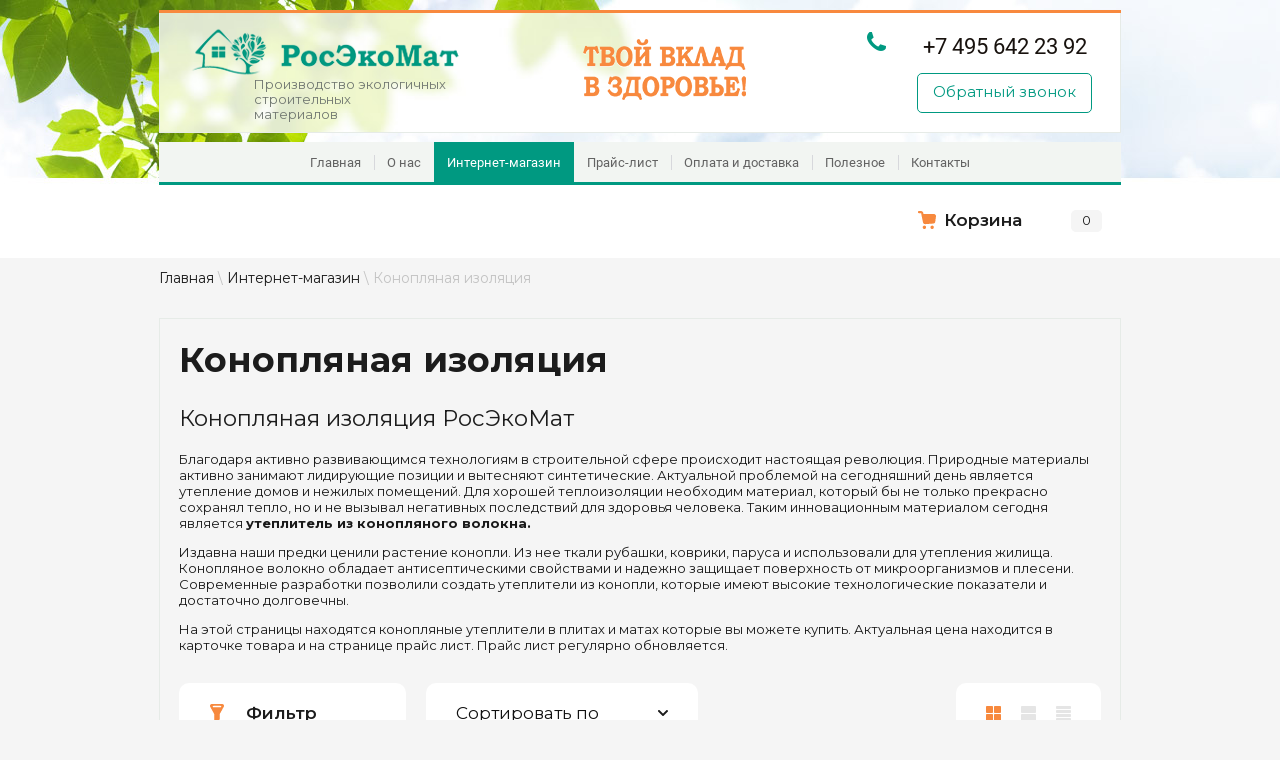

--- FILE ---
content_type: text/html; charset=utf-8
request_url: https://rosecomat.ru/uteplitel-iz-konoplyanogo-volokna-rosekomat/
body_size: 23747
content:

	<!doctype html>
<html lang="ru">

<head>
<meta charset="utf-8">
<meta name="robots" content="all">
<title>Конопляный утеплитель | Росэкомат </title>
<meta name="description" content="Конопляный утеплитель РосЭкоМат не только прекрасно сохраняет тепло, но и не вызывает негативных последствий для здоровья. Для всех видов строительных конструкций в доме или бани. Купить и Доставка РФ 24/7 ">
<meta name="keywords" content="Конопляный утеплитель ">
<meta name="SKYPE_TOOLBAR" content="SKYPE_TOOLBAR_PARSER_COMPATIBLE">

<meta name="viewport" content="width=device-width, height=device-height, initial-scale=1.0, maximum-scale=1.0, user-scalable=no">
<meta name="msapplication-tap-highlight" content="no"/>
<meta name="format-detection" content="telephone=no">
<meta http-equiv="x-rim-auto-match" content="none">

<meta name='wmail-verification' content='e678aca81350040ad0156e2d71c20077' />
<link rel="stylesheet" href="/t/v1011/images/css/styles.scss.css">
<script src="/g/libs/jquery/1.10.2/jquery.min.js"></script>
	<link rel="stylesheet" href="/g/css/styles_articles_tpl.css">
<meta name="google-site-verification" content="CB84EhirMwWptdzB_vdXNByWGzDfaA9jowvsmxfxtTA" />
<meta name='wmail-verification' content='06ab365bb5a312edb854209206a2a868' />
<meta name="msvalidate.01" content="364F79252EB92072C236FABFC8CE81D1" />
<meta name="yandex-verification" content="7c8036c49983b884" />

            <!-- 46b9544ffa2e5e73c3c971fe2ede35a5 -->
            <script src='/shared/s3/js/lang/ru.js'></script>
            <script src='/shared/s3/js/common.min.js'></script>
        <link rel='stylesheet' type='text/css' href='/shared/s3/css/calendar.css' /><link rel='stylesheet' type='text/css' href='/shared/highslide-4.1.13/highslide.min.css'/>
<script type='text/javascript' src='/shared/highslide-4.1.13/highslide-full.packed.js'></script>
<script type='text/javascript'>
hs.graphicsDir = '/shared/highslide-4.1.13/graphics/';
hs.outlineType = null;
hs.showCredits = false;
hs.lang={cssDirection:'ltr',loadingText:'Загрузка...',loadingTitle:'Кликните чтобы отменить',focusTitle:'Нажмите чтобы перенести вперёд',fullExpandTitle:'Увеличить',fullExpandText:'Полноэкранный',previousText:'Предыдущий',previousTitle:'Назад (стрелка влево)',nextText:'Далее',nextTitle:'Далее (стрелка вправо)',moveTitle:'Передвинуть',moveText:'Передвинуть',closeText:'Закрыть',closeTitle:'Закрыть (Esc)',resizeTitle:'Восстановить размер',playText:'Слайд-шоу',playTitle:'Слайд-шоу (пробел)',pauseText:'Пауза',pauseTitle:'Приостановить слайд-шоу (пробел)',number:'Изображение %1/%2',restoreTitle:'Нажмите чтобы посмотреть картинку, используйте мышь для перетаскивания. Используйте клавиши вперёд и назад'};</script>
<link rel="icon" href="/favicon.ico" type="image/x-icon">

<!--s3_require-->
<link rel="stylesheet" href="/g/basestyle/1.0.1/user/user.css" type="text/css"/>
<link rel="stylesheet" href="/g/basestyle/1.0.1/user/user.blue.css" type="text/css"/>
<script type="text/javascript" src="/g/basestyle/1.0.1/user/user.js" async></script>
<!--/s3_require-->

<!-- Shop init -->
			
		
		
		
			<link rel="stylesheet" type="text/css" href="/g/shop2v2/default/css/theme.less.css">		
			<script type="text/javascript" src="/g/printme.js"></script>
		<script type="text/javascript" src="/g/shop2v2/default/js/tpl.js"></script>
		<script type="text/javascript" src="/g/shop2v2/default/js/baron.min.js"></script>
		
			<script type="text/javascript" src="/g/shop2v2/default/js/shop2.2.js"></script>
		
	<script type="text/javascript">shop2.init({"productRefs": {"1062925504":{"razmer_plity":{"83869505":["1477497504"],"83869705":["1477594704"],"19819709":["142980109"],"19819909":["142984309"]}},"1080660704":{"razmer_plity":{"83869505":["1505527704"],"83869705":["1505529304"],"19819709":["142984909"],"19819909":["142986909"]}},"1080662304":{"razmer_plity":{"83869505":["1505529904"],"83869705":["1505530304"],"19819709":["143007509"],"19819909":["143008109"]}},"338610705":{"razmer_plity":{"83869505":["464529905"],"83869705":["465008705"]}},"1049941705":{"razmer_plity":{"83869505":["1356979105"],"83869705":["1955591105"]}},"1359300704":{"razmer_plity":{"192194905":["2021642904"],"83869505":["1873510904"]}},"1080662504":{"razmer_plity":{"192194905":["1877305905"]},"sirina_rulona_mm":{"92901905":["1505530704"],"92902105":["823713505","1877305905"]}}},"apiHash": {"getPromoProducts":"10b44c0a83f4d2b8b1a32c07b267868b","getSearchMatches":"45f2a8d2e09d88c65c320ba231a2a556","getFolderCustomFields":"de679a254b08aab81658373ad009f39e","getProductListItem":"b71f3769461176d59af0d99fa5d02aaa","cartAddItem":"16426705f4c4304596e0a579127547a6","cartRemoveItem":"580d6b5b177a603c93dd317a12308392","cartUpdate":"9e132f9ed4968c9c9166c6b4663f5d6e","cartRemoveCoupon":"817baf8ef3c2d3342792fa373bcf5fa7","cartAddCoupon":"903184309fab5b6994a183229e26f49f","deliveryCalc":"b8ce4a5aba185980541c0d06addaa2e7","printOrder":"da02f4aff539e900562966e850cc30ff","cancelOrder":"8527561c787a367f98ec8885cd09abc4","cancelOrderNotify":"9fb2460128c15485a24f1142486e5fcc","repeatOrder":"93da03ebf6c799ec4f0ef7987fb8853a","paymentMethods":"a05df45454479afe086cb6b058b32e3d","compare":"02c1188eff80260cd909c2473409229d"},"hash": null,"verId": 1229712,"mode": "folder","step": "","uri": "/eko-materialy-rosekomat-kupit","IMAGES_DIR": "/d/","my": {"gr_show_nav_btns":true,"show_sections":false,"buy_alias":"\u041a\u0443\u043f\u0438\u0442\u044c","search_form_btn":"\u041d\u0430\u0439\u0442\u0438","gr_filter_sorting_by":"\u0421\u043e\u0440\u0442\u0438\u0440\u043e\u0432\u0430\u0442\u044c \u043f\u043e","gr_by_price_asc":"\u0426\u0435\u043d\u0435 (\u0432\u043e\u0437\u0440\u0430\u0441\u0442\u0430\u043d\u0438\u044e)","gr_by_price_desc":"\u0426\u0435\u043d\u0435 (\u0443\u0431\u044b\u0432\u0430\u043d\u0438\u044e)","gr_by_name_asc":"\u041d\u0430\u0437\u0432\u0430\u043d\u0438\u044e \u043e\u0442 \u0410","gr_by_name_desc":"\u041d\u0430\u0437\u0432\u0430\u043d\u0438\u044e \u043e\u0442 \u042f","buy_mod":true,"buy_kind":true,"gr_hide_no_amount_rating":true,"on_shop2_btn":true,"gr_auth_placeholder":true,"gr_cart_preview_order":"\u041e\u0444\u043e\u0440\u043c\u0438\u0442\u044c","gr_show_collcetions_amount":true,"gr_kinds_slider":true,"gr_cart_titles":true,"gr_filter_remodal":true,"gr_filter_range_slider":true,"gr_search_range_slider":true,"gr_login_placeholered":true,"gr_add_to_compare_text":"\u0421\u0440\u0430\u0432\u043d\u0438\u0442\u044c","gr_search_form_title":"\u0420\u0430\u0441\u0448\u0438\u0440\u0435\u043d\u043d\u044b\u0439 \u043f\u043e\u0438\u0441\u043a","gr_filter_reset_text":"\u041e\u0447\u0438\u0441\u0442\u0438\u0442\u044c","gr_filter_max_count":"6","gr_filter_select_btn":"\u0415\u0449\u0435","gr_show_more_btn_class":" ","gr_only_filter_result":true,"gr_result_wrap":true,"gr_filter_fount":"\u0422\u043e\u0432\u0430\u0440\u043e\u0432 \u043d\u0430\u0439\u0434\u0435\u043d\u043e:","gr_view_class":" view_click view_opened view-1","gr_folder_items":true,"gr_pagelist_only_icons":true,"gr_h1_in_column":true,"gr_vendor_in_thumbs":true,"gr_tabs_unwrapped":true,"gr_show_titles":true,"gr_hide_list_params":true,"gr_cart_auth_remodal":true,"gr_coupon_remodal":true,"gr_cart_reg_placeholder":true,"gr_options_more_btn":"\u0415\u0449\u0435","gr_cart_total_title":"\u0420\u0430\u0441\u0447\u0435\u0442","gr_show_options_text":"\u0422\u043e\u043b\u0449\u0438\u043d\u0430 \u043f\u043b\u0438\u0442\u044b","gr_cart_show_options_text":"\u0422\u043e\u043b\u0449\u0438\u043d\u0430 \u043f\u043b\u0438\u0442\u044b","gr_pluso_title":"\u041f\u043e\u0434\u0435\u043b\u0438\u0442\u044c\u0441\u044f","gr_to_compare_text":"\u0421\u0440\u0430\u0432\u043d\u0438\u0442\u044c","gr_compare_class":" "},"shop2_cart_order_payments": 1,"cf_margin_price_enabled": 0,"maps_yandex_key":"","maps_google_key":""});shop2.filter._pre_params = "&s[folder_id]=96964704";</script>
<style type="text/css">.product-item-thumb {width: 400px;}.product-item-thumb .product-image, .product-item-simple .product-image {height: 400px;width: 400px;}.product-item-thumb .product-amount .amount-title {width: 304px;}.product-item-thumb .product-price {width: 350px;}.shop2-product .product-side-l {width: 400px;}.shop2-product .product-image {height: 400px;width: 400px;}.shop2-product .product-thumbnails li {width: 123px;height: 123px;}</style>
<!-- Shop init -->

<!-- Custom styles -->
<link rel="stylesheet" href="/g/libs/jqueryui/datepicker-and-slider/css/jquery-ui.css">
<link rel="stylesheet" href="/g/libs/lightgallery/v1.2.19/lightgallery.css">
<link rel="stylesheet" href="/g/libs/remodal/css/remodal.css">
<link rel="stylesheet" href="/g/libs/remodal/css/remodal-default-theme.css">
<!-- Custom styles -->

<!-- Custom js -->
<script src="/g/libs/jquery-responsive-tabs/1.6.3/jquery.responsiveTabs.min.js" charset="utf-8"></script>
<script src="/g/libs/jquery-match-height/0.7.2/jquery.matchHeight.min.js" charset="utf-8"></script>
<script src="/g/libs/jqueryui/datepicker-and-slider/js/jquery-ui.min.js" charset="utf-8"></script>
<script src="/g/libs/jqueryui/touch_punch/jquery.ui.touch_punch.min.js" charset="utf-8"></script>
<script src="//cdn.jsdelivr.net/npm/jquery-columnizer@1.6.3/src/jquery.columnizer.min.js"></script>
<script src="/g/libs/lightgallery/v1.2.19/lightgallery.js" charset="utf-8"></script>
<script src="/g/libs/jquery-slick/1.9.0/slick.min.js" charset="utf-8"></script>
<script src="/g/libs/remodal/js/remodal.js" charset="utf-8"></script>

<!-- Custom js -->

<!-- Site js -->
<script src="/g/s3/misc/form/shop-form/shop-form-minimal.js" charset="utf-8"></script>
<script src="/g/templates/shop2/2.111.2/js/plugins.js" charset="utf-8"></script>

<!--<script src="/g/templates/shop2/2.111.2/js/shop_main.js" charset="utf-8"></script> -->
<script src="/t/v1011/images/js/shop_main.js" charset="utf-8"></script>
<!-- Site js -->
<!--<link rel="stylesheet" href="/g/templates/shop2/2.111.2/css/theme.scss.css">-->
<link rel="stylesheet" href="/t/v1011/images/css/shop_local.scss.css">
<!-- Site js -->

<script src="/shared/misc/includeform.js"></script>
<!--[if lt IE 10]>
<script src="/g/libs/ie9-svg-gradient/0.0.1/ie9-svg-gradient.min.js"></script>
<script src="/t/v1011/images/js/jquery.placeholder.min.js"></script>
<script src="/t/v1011/images/js/jquery.textshadow.min.js"></script>
<script src="/t/v1011/images/js/ie.js"></script>
<![endif]-->
<!--[if lt IE 9]>
<script src="/g/libs/html5shiv/html5.js"></script>
<![endif]-->

<script type="text/javascript" src="/g/s3/misc/form/1.0.0/s3.form.js"></script>
<link rel="stylesheet" href="/g/libs/owl-carousel/2.3.4/owl.carousel.min.css">
<script type="text/javascript" src="/g/libs/owl-carousel/2.3.4/owl.carousel.min.js"></script>
<link rel="stylesheet" href="/t/v1011/images/css/adaptive_styles.scss.css">
<script type="text/javascript" src="/t/v1011/images/js/adaptive_js.js"></script>
<link rel="stylesheet" href="/t/v1011/images/css/bdr_addons.scss.css">
<link rel="stylesheet" href="/t/v1011/images/site.addons.scss.css">

<script type="text/javascript">!function(){var t=document.createElement("script");t.type="text/javascript",t.async=!0,t.src='https://vk.com/js/api/openapi.js?169';t.onload=function(){VK.Retargeting.Init("VK-RTRG-1804162-8yMfZ"),VK.Retargeting.Hit()},document.head.appendChild(t)}();</script>
<noscript><img src="https://vk.com/rtrg?p=VK-RTRG-1804162-8yMfZ" style="position:fixed; left:-999px;" alt=""/></noscript>

</head>



<body>

<div class="site-wrapper">
	<div class="remodal fixed-folders-wrap" data-remodal-id="fixed-folders" role="dialog" data-remodal-options="hashTracking: false">
		<button data-remodal-action="close" class="gr-icon-btn remodal-close-btn"><span>Закрыть</span></button>
		<div class="fixed-folders-title">Каталог</div>
		
		
		<ul class="shop2-folders remove_class-columnize menu-default">
							         			         			         			         			    			         			              			              			                   <li class="firstlevel"><a href="/uteplitel-iz-konoplyanogo-volokna-rosekomat/"><span>Конопляная изоляция</span></a>
			              			         			         			         			         			    			         			              			                   			                        </li>
			                        			                   			              			              			                   <li class="firstlevel"><a href="/uteplitel-rosekomat-len-cena/"><span>Льняная изоляция</span></a>
			              			         			         			         			         			    			         			              			                   			                        </li>
			                        			                   			              			              			                   <li class="firstlevel"><a href="/uteplitel-iz-poliefirnyh-volokon-rosekomat/"><span>Полиэфирная изоляция</span></a>
			              			         			         			         			         			    			         			              			                   			                        </li>
			                        			                   			              			              			                   <li class="firstlevel"><a href="/vzmornik-uteplitel-cena/"><span>Изоляция из взморника</span></a>
			              			         			         			         			         			    			         			              			                   			                        </li>
			                        			                   			              			              			                   <li class="firstlevel"><a href="/sherstyanaya-produkciya/"><span>Шерстяная изоляция</span></a>
			              			         			         			         			         			    			         			              			                   			                        </li>
			                        			                   			              			              			                   <li class="firstlevel"><a href="/prochaya-produkciya-rosekomat/"><span>Прочая продукция</span></a>
			              			         			         			         			         			    			         			              			                   			                        </li>
			                        			                   			              			              			                   <li class="firstlevel"><a href="/eko-materialy/stroitelnye-plenki/"><span>Строительные пленки</span></a>
			              			         			         			         			         			    			         			              			                   			                        </li>
			                        			                   			              			              			                   <li class="firstlevel"><a href="/eko-materialy-rosekomat-kupit/folder/hlopkovaya-produkciya/"><span>Хлопковая изоляция</span></a>
			              			         			         			         			         			    			         			              			                   			                        </li>
			                        			                   			              			              			                   <li class="firstlevel"><a href="/izoliatsiia-iz-dzhuta/"><span>Изоляция из джута</span></a>
			              			         			         			         			         			    			    			    </li>
			</ul>
	</div> <!-- .fixed-folders -->
    <header role="banner" class="header">
    	<button class="menu-burger">
			<div class="lines"></div>
		</button>
		<div class="menu-top-wrapper menu-mobile-wr">
			<div class="mobile-menu-in">
				<div class="close-menu"></div>
				<div class="menu-overflow">
					<ul class="mob_menu"><li><a href="/" ><span>Главная</span></a></li><li><a href="/rosekomat-proizvoditel" ><span>О нас</span></a></li><li class="s3-menu-allin-has opened active"><a href="/eko-materialy-rosekomat-kupit" ><span>Интернет-магазин</span></a><ul class="level-2"><li class="s3-menu-allin-has"><a href="http://rosecomat.ru/uteplitel-iz-konoplyanogo-volokna-rosekomat" ><span>Конопляная изоляция</span></a><ul class="level-3"><li><a href="http://rosecomat.ru/product/kenaf_antizvuk/" ><span>РосЭкоМат Кенаф Антизвук</span></a></li><li><a href="http://rosecomat.ru/product/kenaf/" ><span>РосЭкоМат Кенаф</span></a></li><li><a href="http://rosecomat.ru/product/kenaf_antifire/" ><span>РосЭкоМат Кенаф Антифайр</span></a></li><li><a href="http://rosecomat.ru/product/kenaf-light/" ><span>РосЭкоМат Кенаф Лайт</span></a></li><li><a href="http://rosecomat.ru/product/kenaf-extra-light/" ><span>РосЭкоМат Кенаф Экстра Лайт</span></a></li><li><a href="http://rosecomat.ru/product/kenaf-roll/" ><span>РосЭкоМат Кенаф Ролл</span></a></li><li><a href="http://rosecomat.ru/product/uteplitel-rosekomat/" ><span>Межвенцовый конопляный утеплитель РосЭкоМат</span></a></li><li><a href="http://rosecomat.ru/product/folgirovannyj-uteplitel-rosekomat/" ><span>РосЭкоМат Кенаф Фоил</span></a></li></ul></li><li class="s3-menu-allin-has"><a href="http://rosecomat.ru/uteplitel-rosekomat-len-cena/" ><span>Льняная изоляция</span></a><ul class="level-3"><li><a href="http://rosecomat.ru/product/rosekomat-stena/" ><span>РосЭкоМат Стена</span></a></li><li><a href="http://rosecomat.ru/product/rosekomat-krovlya/" ><span>РосЭкоМат Кровля</span></a></li><li><a href="http://rosecomat.ru/product/krovlya-antifire/" ><span>РосЭкоМат Кровля Антифайр</span></a></li><li><a href="http://rosecomat.ru/product/rosecomat_pol/" ><span>РосЭкоМат Пол</span></a></li><li><a href="https://rosecomat.ru/product/uteplitel-iz-lna-rosekomat-roll/" ><span>РосЭкоМат Ролл</span></a></li><li><a href="https://rosecomat.ru/product/roll_antifire/" ><span>РосЭкоМат Ролл Антифайр</span></a></li><li><a href="https://rosecomat.ru/product/lnyanoj-mezhvencovyj-uteplitel-rosekomat/" ><span>Межвенцовый льняной утеплитель РосЭкоМат</span></a></li><li><a href="https://rosecomat.ru/product/lnyanoj-mezhvencovyj-uteplitel-rosekomat-ehkstra/" ><span>Межвенцовый льняной утеплитель РосЭкоМат Экстра</span></a></li></ul></li><li class="s3-menu-allin-has"><a href="http://rosecomat.ru/uteplitel-iz-poliefirnyh-volokon-rosekomat/" ><span>Полиэфирная изоляция</span></a><ul class="level-3"><li><a href="https://rosecomat.ru/product/polief-antizvuk/" ><span>РосЭкоМат Полиэф Антизвук</span></a></li><li><a href="https://rosecomat.ru/product/polief-vertikal/" ><span>РосЭкоМат Полиэф Вертикаль</span></a></li><li><a href="https://rosecomat.ru/product/polief-uklon/" ><span>РосЭкоМат Полиэф Уклон</span></a></li><li><a href="https://rosecomat.ru/product/polief-gorizont/" ><span>РосЭкоМат Полиэф Горизонт</span></a></li><li><a href="https://rosecomat.ru/product/polyef_roll/" ><span>РосЭкоМат Полиэф Ролл</span></a></li><li><a href="https://rosecomat.ru/product/uteplitel-mezhvencovyj-poliefirnyj-rosekomat-polief-0-10-x-20-m-10-mm/" ><span>Утеплитель межвенцовый полиэфирный РосЭкоМат Полиэф</span></a></li></ul></li><li class="s3-menu-allin-has"><a href="http://rosecomat.ru/vzmornik-uteplitel-cena/" ><span>Изоляция из взморника</span></a><ul class="level-3"><li><a href="http://rosecomat.ru/product/rosekomat-zharyn/" ><span>РосЭкоМат Жарынь для сауны и бани</span></a></li></ul></li><li class="s3-menu-allin-has"><a href="http://rosecomat.ru/sherstyanaya-produkciya/" ><span>Шерстяная изоляция</span></a><ul class="level-3"><li><a href="http://rosecomat.ru/product/sherstyanoj-uteplitel-rosekomat/" ><span>РосЭкоМат Вул</span></a></li><li><a href="https://rosecomat.ru/product/rosecomat_wool_mejvencoviy/" ><span>Межвенцовый шерстяной утеплитель РосЭкоМат</span></a></li><li><a href="https://rosecomat.ru/product/zaduvnoi_vul/" ><span>Задувной утеплитель из овечьей шерсти</span></a></li></ul></li><li class="s3-menu-allin-has"><a href="https://rosecomat.ru/eko-materialy-rosekomat-kupit/folder/hlopkovaya-produkciya/" ><span>Изоляция из хлопка</span></a><ul class="level-3"><li><a href="https://rosecomat.ru/product/cotton_antisound_light/" ><span>Звукоизоляция РосЭкоМат Коттон Антисаунд Лайт</span></a></li><li><a href="https://rosecomat.ru/product/hlopkovye-akusticheskie-plity-rosekomat-50-mm/" ><span>Звукоизоляция РосЭкоМат Коттон Антисаунд</span></a></li><li><a href="https://rosecomat.ru/product/podlozhka-iz-hlopka-pod-laminat-rosekomat/" ><span>Подложка из хлопка под ламинат РосЭкоМат</span></a></li></ul></li><li class="s3-menu-allin-has"><a href="https://rosecomat.ru/izoliatsiia-iz-dzhuta" ><span>Изоляция из джута</span></a><ul class="level-3"><li><a href="https://rosecomat.ru/product/dzhutovyj-mezhvencovyj-uteplitel-rosekomat" ><span>Джутовый межвенцовый утеплитель РосЭкоМат</span></a></li><li><a href="https://rosecomat.ru/product/dzhutovaya-podlozhka/" ><span>Джутовая подложка под ламинат РосЭкоМат</span></a></li></ul></li><li class="s3-menu-allin-has"><a href="https://rosecomat.ru/eko-materialy/stroitelnye-plenki/" ><span>Строительные пленки и мембраны</span></a><ul class="level-3"><li><a href="https://rosecomat.ru/product/craft_steam_barier/" ><span>Пароизоляция РосЭкоМат Крафт Стим Барьер</span></a></li><li><a href="https://rosecomat.ru/product/vetro-vlagoizolyaciya-rosekomat-a-1/" ><span>Ветрозащитная паропроницаемая пленка РосЭкоМат А</span></a></li><li><a href="https://rosecomat.ru/product/paroizolyaciya-rosekomat-b/" ><span>Пароизоляционная пленка РосЭкоМат В</span></a></li><li><a href="https://rosecomat.ru/product/rosekomat-d/" ><span>Гидроизоляция РосЭкоМат D</span></a></li><li><a href="https://rosecomat.ru/product/gidro-vetrozashchitnaya-paropronicaemaya-membrana-rosekomat-am/" ><span>Гидро-ветрозащитная паропроницаемая мембрана РосЭкоМат АМ</span></a></li><li><a href="https://rosecomat.ru/product/armirovannaya-klejkaya-kraft-lenta-rosekomat/" ><span>Армированная клейкая крафт лента РосЭкоМат</span></a></li><li><a href="https://rosecomat.ru/product/gidro-vetrozashchitnaya-paropronicaemaya-membrana-rosekomat-as/" ><span>Супердиффузионная мембрана РосЭкоМат AS</span></a></li></ul></li><li class="s3-menu-allin-has"><a href="http://rosecomat.ru/prochaya-produkciya-rosekomat/" ><span>Прочая продукция</span></a><ul class="level-3"><li><a href="https://rosecomat.ru/product/zaduvnoj-uteplitel-rosekomat-vud-vul/" ><span>Задувной древесный утеплитель РосЭкоМат Вуд Вул</span></a></li><li><a href="https://rosecomat.ru/product/kostra-konopli-mulcha-rosekomat-27-29-kg/" ><span>Костра конопли (Мульча) РосЭкоМат</span></a></li><li><a href="http://rosecomat.ru/product/toplivnye-brikety-rosekomat-iz-lna/" ><span>Топливные брикеты РосЭкоМат</span></a></li><li><a href="https://rosecomat.ru/product/kostra-lna/" ><span>Костра льна РосЭкоМат</span></a></li></ul></li></ul></li><li><a href="/prays" ><span>Прайс-лист</span></a></li><li><a href="/oplata-i-dostavka" ><span>Оплата и доставка</span></a></li><li class="s3-menu-allin-has"><a href="#"  target="_blank" style="cursor: default"><span>Полезное</span></a><ul class="level-2"><li><a href="/voprosy-i-otvety" ><span>Вопросы и ответы</span></a></li><li><a href="/sertifikaty" ><span>Сертификаты</span></a></li><li><a href="/video" ><span>Видео</span></a></li><li class="s3-menu-allin-has"><a href="/tehnicheskie-resheniya" ><span>Технические решения</span></a><ul class="level-3"><li><a href="/resheniya-dlya-teploizolyacii" ><span>Решения для теплоизоляции</span></a></li><li><a href="/resheniya-dlya-zvukoizolyacii" ><span>Решения для звукоизоляции</span></a></li></ul></li><li><a href="/obrazcy" ><span>Образцы продукции</span></a></li></ul></li><li><a href="/kontakty" ><span>Контакты</span></a></li></ul>										<ul class="mob_menu"><li class="opened active"><a href="/uteplitel-iz-konoplyanogo-volokna-rosekomat/" ><span>Конопляная изоляция</span></a></li><li><a href="/uteplitel-rosekomat-len-cena/" ><span>Льняная изоляция</span></a></li><li><a href="/uteplitel-iz-poliefirnyh-volokon-rosekomat/" ><span>Полиэфирная изоляция</span></a></li><li><a href="/vzmornik-uteplitel-cena/" ><span>Изоляция из взморника</span></a></li><li><a href="/sherstyanaya-produkciya/" ><span>Шерстяная изоляция</span></a></li><li><a href="/prochaya-produkciya-rosekomat/" ><span>Прочая продукция</span></a></li><li><a href="/eko-materialy/stroitelnye-plenki/" ><span>Строительные пленки</span></a></li><li><a href="/eko-materialy-rosekomat-kupit/folder/hlopkovaya-produkciya/" ><span>Хлопковая изоляция</span></a></li><li><a href="/izoliatsiia-iz-dzhuta/" ><span>Изоляция из джута</span></a></li></ul>				</div>
			</div>
		</div>
				<div class="new-contacts-phone">
			<div class="new-contacts-phone-title"></div>
			<div class="new-contacts-phone-body">Телефон: <a href="tel:+74956422392">+7 495 642 23 92</a><br />
E-mail: <a href="mailto:info@rosecomat.ru">info@rosecomat.ru</a></div>
		</div>
						<div class="new-contacts-address">
			<div class="new-contacts-address-title"></div>
			<div class="new-contacts-address-body">Адрес: Россия, Московская область, г. Ногинск, ул. Рогожская, д. 66, 3-й этаж<br />
График работы: пн-пт с 9.00 до 17.30, сб-вс - выходной.</div>
		</div>
				<div class="header-in">
	        <div class="head-left">
	            <a class="logo-top" href="http://rosecomat.ru">
	                <img src="/thumb/2/64a_BUt2UlebdJ6Y9VcCNw/301r58/d/logo6.png" alt="">
	            </a>
	            	                <div class="activity-top"><p>Производство экологичных строительных<br />
материалов</p></div>
	            	        </div>
	        	            <div class="slogan-top"><p><img alt="slogan" src="/thumb/2/2ewwlXW2z20S07bXIIqKug/r/d/slogan.png" style="border-width: 0;" title="" /></p></div>
	        	        <div class="head-right">
	            	                <div class="phone-top"><p>+7 495 642 23 92</p></div>
	            	            	            <div class="feedback_but">
					<a href="#" class="feedback">Обратный звонок</a>
				</div>
					            	        </div>
		</div>
    </header><!-- .header-->
            <nav class="menu-top-wrapper menu-top-wrapper2">
            <ul class="menu-top clearfix"><li><a href="/" >Главная</a></li><li><a href="/rosekomat-proizvoditel" >О нас</a></li><li class="opened active"><a href="/eko-materialy-rosekomat-kupit" >Интернет-магазин</a><ul class="level-2"><li><a href="http://rosecomat.ru/uteplitel-iz-konoplyanogo-volokna-rosekomat" >Конопляная изоляция</a><ul class="level-3"><li><a href="http://rosecomat.ru/product/kenaf_antizvuk/" >РосЭкоМат Кенаф Антизвук</a></li><li><a href="http://rosecomat.ru/product/kenaf/" >РосЭкоМат Кенаф</a></li><li><a href="http://rosecomat.ru/product/kenaf_antifire/" >РосЭкоМат Кенаф Антифайр</a></li><li><a href="http://rosecomat.ru/product/kenaf-light/" >РосЭкоМат Кенаф Лайт</a></li><li><a href="http://rosecomat.ru/product/kenaf-extra-light/" >РосЭкоМат Кенаф Экстра Лайт</a></li><li><a href="http://rosecomat.ru/product/kenaf-roll/" >РосЭкоМат Кенаф Ролл</a></li><li><a href="http://rosecomat.ru/product/uteplitel-rosekomat/" >Межвенцовый конопляный утеплитель РосЭкоМат</a></li><li><a href="http://rosecomat.ru/product/folgirovannyj-uteplitel-rosekomat/" >РосЭкоМат Кенаф Фоил</a></li></ul></li><li><a href="http://rosecomat.ru/uteplitel-rosekomat-len-cena/" >Льняная изоляция</a><ul class="level-3"><li><a href="http://rosecomat.ru/product/rosekomat-stena/" >РосЭкоМат Стена</a></li><li><a href="http://rosecomat.ru/product/rosekomat-krovlya/" >РосЭкоМат Кровля</a></li><li><a href="http://rosecomat.ru/product/krovlya-antifire/" >РосЭкоМат Кровля Антифайр</a></li><li><a href="http://rosecomat.ru/product/rosecomat_pol/" >РосЭкоМат Пол</a></li><li><a href="https://rosecomat.ru/product/uteplitel-iz-lna-rosekomat-roll/" >РосЭкоМат Ролл</a></li><li><a href="https://rosecomat.ru/product/roll_antifire/" >РосЭкоМат Ролл Антифайр</a></li><li><a href="https://rosecomat.ru/product/lnyanoj-mezhvencovyj-uteplitel-rosekomat/" >Межвенцовый льняной утеплитель РосЭкоМат</a></li><li><a href="https://rosecomat.ru/product/lnyanoj-mezhvencovyj-uteplitel-rosekomat-ehkstra/" >Межвенцовый льняной утеплитель РосЭкоМат Экстра</a></li></ul></li><li><a href="http://rosecomat.ru/uteplitel-iz-poliefirnyh-volokon-rosekomat/" >Полиэфирная изоляция</a><ul class="level-3"><li><a href="https://rosecomat.ru/product/polief-antizvuk/" >РосЭкоМат Полиэф Антизвук</a></li><li><a href="https://rosecomat.ru/product/polief-vertikal/" >РосЭкоМат Полиэф Вертикаль</a></li><li><a href="https://rosecomat.ru/product/polief-uklon/" >РосЭкоМат Полиэф Уклон</a></li><li><a href="https://rosecomat.ru/product/polief-gorizont/" >РосЭкоМат Полиэф Горизонт</a></li><li><a href="https://rosecomat.ru/product/polyef_roll/" >РосЭкоМат Полиэф Ролл</a></li><li><a href="https://rosecomat.ru/product/uteplitel-mezhvencovyj-poliefirnyj-rosekomat-polief-0-10-x-20-m-10-mm/" >Утеплитель межвенцовый полиэфирный РосЭкоМат Полиэф</a></li></ul></li><li><a href="http://rosecomat.ru/vzmornik-uteplitel-cena/" >Изоляция из взморника</a><ul class="level-3"><li><a href="http://rosecomat.ru/product/rosekomat-zharyn/" >РосЭкоМат Жарынь для сауны и бани</a></li></ul></li><li><a href="http://rosecomat.ru/sherstyanaya-produkciya/" >Шерстяная изоляция</a><ul class="level-3"><li><a href="http://rosecomat.ru/product/sherstyanoj-uteplitel-rosekomat/" >РосЭкоМат Вул</a></li><li><a href="https://rosecomat.ru/product/rosecomat_wool_mejvencoviy/" >Межвенцовый шерстяной утеплитель РосЭкоМат</a></li><li><a href="https://rosecomat.ru/product/zaduvnoi_vul/" >Задувной утеплитель из овечьей шерсти</a></li></ul></li><li><a href="https://rosecomat.ru/eko-materialy-rosekomat-kupit/folder/hlopkovaya-produkciya/" >Изоляция из хлопка</a><ul class="level-3"><li><a href="https://rosecomat.ru/product/cotton_antisound_light/" >Звукоизоляция РосЭкоМат Коттон Антисаунд Лайт</a></li><li><a href="https://rosecomat.ru/product/hlopkovye-akusticheskie-plity-rosekomat-50-mm/" >Звукоизоляция РосЭкоМат Коттон Антисаунд</a></li><li><a href="https://rosecomat.ru/product/podlozhka-iz-hlopka-pod-laminat-rosekomat/" >Подложка из хлопка под ламинат РосЭкоМат</a></li></ul></li><li><a href="https://rosecomat.ru/izoliatsiia-iz-dzhuta" >Изоляция из джута</a><ul class="level-3"><li><a href="https://rosecomat.ru/product/dzhutovyj-mezhvencovyj-uteplitel-rosekomat" >Джутовый межвенцовый утеплитель РосЭкоМат</a></li><li><a href="https://rosecomat.ru/product/dzhutovaya-podlozhka/" >Джутовая подложка под ламинат РосЭкоМат</a></li></ul></li><li><a href="https://rosecomat.ru/eko-materialy/stroitelnye-plenki/" >Строительные пленки и мембраны</a><ul class="level-3"><li><a href="https://rosecomat.ru/product/craft_steam_barier/" >Пароизоляция РосЭкоМат Крафт Стим Барьер</a></li><li><a href="https://rosecomat.ru/product/vetro-vlagoizolyaciya-rosekomat-a-1/" >Ветрозащитная паропроницаемая пленка РосЭкоМат А</a></li><li><a href="https://rosecomat.ru/product/paroizolyaciya-rosekomat-b/" >Пароизоляционная пленка РосЭкоМат В</a></li><li><a href="https://rosecomat.ru/product/rosekomat-d/" >Гидроизоляция РосЭкоМат D</a></li><li><a href="https://rosecomat.ru/product/gidro-vetrozashchitnaya-paropronicaemaya-membrana-rosekomat-am/" >Гидро-ветрозащитная паропроницаемая мембрана РосЭкоМат АМ</a></li><li><a href="https://rosecomat.ru/product/armirovannaya-klejkaya-kraft-lenta-rosekomat/" >Армированная клейкая крафт лента РосЭкоМат</a></li><li><a href="https://rosecomat.ru/product/gidro-vetrozashchitnaya-paropronicaemaya-membrana-rosekomat-as/" >Супердиффузионная мембрана РосЭкоМат AS</a></li></ul></li><li><a href="http://rosecomat.ru/prochaya-produkciya-rosekomat/" >Прочая продукция</a><ul class="level-3"><li><a href="https://rosecomat.ru/product/zaduvnoj-uteplitel-rosekomat-vud-vul/" >Задувной древесный утеплитель РосЭкоМат Вуд Вул</a></li><li><a href="https://rosecomat.ru/product/kostra-konopli-mulcha-rosekomat-27-29-kg/" >Костра конопли (Мульча) РосЭкоМат</a></li><li><a href="http://rosecomat.ru/product/toplivnye-brikety-rosekomat-iz-lna/" >Топливные брикеты РосЭкоМат</a></li><li><a href="https://rosecomat.ru/product/kostra-lna/" >Костра льна РосЭкоМат</a></li></ul></li></ul></li><li><a href="/prays" >Прайс-лист</a></li><li><a href="/oplata-i-dostavka" >Оплата и доставка</a></li><li><a href="#"  target="_blank" style="cursor: default">Полезное</a><ul class="level-2"><li><a href="/voprosy-i-otvety" >Вопросы и ответы</a></li><li><a href="/sertifikaty" >Сертификаты</a></li><li><a href="/video" >Видео</a></li><li><a href="/tehnicheskie-resheniya" >Технические решения</a><ul class="level-3"><li><a href="/resheniya-dlya-teploizolyacii" >Решения для теплоизоляции</a></li><li><a href="/resheniya-dlya-zvukoizolyacii" >Решения для звукоизоляции</a></li></ul></li><li><a href="/obrazcy" >Образцы продукции</a></li></ul></li><li><a href="/kontakty" >Контакты</a></li></ul>      
        </nav>    
            <div class="header_blocks_wr">
	    <div class="header_blocks block_padding">
	    
	    	                      <script type="text/javascript" src="https://vk.com/js/api/openapi.js?169"></script>	
                            
<!-- VK Widget -->
<div id="vk_contact_us"></div>
<script type="text/javascript">
VK.Widgets.ContactUs("vk_contact_us", {}, -86212901);
</script>
                            
	    	
			<div class="remodal" data-remodal-id="cart-preview" role="dialog" data-remodal-options="hashTracking: false">
		        <button data-remodal-action="close" class="remodal-close-btn gr-icon-btn">
		            <span>Закрыть</span>
		        </button>
		        <div class="cart-popup-container"></div>
		    </div>
		    
				        
	        <div class="fixed-panel__btn gr-button-1" data-remodal-target="fixed-folders">Каталог</div>
	        									<div class="cart-block cart_block_container block_event">
				<a href="/eko-materialy-rosekomat-kupit/cart/">&nbsp;</a>
				<div class="cart-block__text">Корзина</div>
				
				<div class="cart-block__amount cart_amount_block">0</div>
			</div> <!-- .cart-block -->
			
			
					</div>
	</div>
        <div class="path">
        
<div class="site-path" data-url="/eko-materialy-rosekomat-kupit"><a href="/"><span>Главная</span></a> \ <a href="/eko-materialy-rosekomat-kupit/"><span>Интернет-магазин</span></a> \ <span>Конопляная изоляция</span></div>    </div>
    <div class="content-wrapper clear-self">
                    <aside role="complementary" class="sidebar left">
                      
                                    <div class="edit-block">
                        <div class="title">Технические решения</div>
                        <div class="block-in"><p>Технические решения для нашей продукции. Как и где применяется.</p></div>
                                                <a href="http://rosecomat.ru/tehnicheskie-resheniya/" class="ed-btn">подробнее</a>
                                            </div>
                                  
            </aside> <!-- .sidebar-left -->
                <main role="main" class="main">
            <div class="content">
                <div class="content-inner" >
                    
                    <h1>Конопляная изоляция</h1>	
	<div class="shop2-cookies-disabled shop2-warning hide"></div>
	
	
	
		
		
							
			
							
			
							
			
		
		
		
							<div class="folder-desc-top" style="margin-bottom: 30px;">
					<h2>Конопляная&nbsp;изоляция РосЭкоМат</h2>

<p>Благодаря активно развивающимся технологиям в строительной сфере происходит настоящая революция. Природные материалы активно занимают лидирующие позиции и вытесняют синтетические. Актуальной проблемой на сегодняшний день является утепление домов и нежилых помещений. Для хорошей теплоизоляции необходим материал, который бы не только прекрасно сохранял тепло, но и не вызывал негативных последствий для здоровья человека. Таким инновационным материалом сегодня является&nbsp;<strong>утеплитель из конопляного волокна.&nbsp;</strong></p>

<p>Издавна наши предки ценили растение конопли. Из нее ткали рубашки, коврики, паруса и использовали для утепления жилища. Конопляное волокно обладает антисептическими свойствами и надежно защищает поверхность от микроорганизмов и плесени. Современные разработки позволили создать утеплители из конопли, которые имеют высокие технологические показатели и достаточно долговечны.&nbsp;</p>

<p>На этой страницы находятся конопляные утеплители в плитах и матах которые вы можете купить. Актуальная цена находится в карточке товара и на странице прайс лист. Прайс лист регулярно обновляется.</p>
				</div>
			

						

                    
        
                    
        
    
    
                
        
                
	        		       <div class="sorting-panel-wrapper">
		        				            			            <div class="remodal" data-remodal-id="filter-1" role="dialog" data-remodal-options="hashTracking: false">
			                <button data-remodal-action="close" class="remodal-close-btn gr-icon-btn">
			                    <span>Закрыть</span>
			                </button>
			            			
			                <div class="filter-block" 
			                    			                    data-filter_class="filter-1" >
			
			                    <div class="filter-block__inner">
			                        <form action="#" class="shop2-filter">
			                            <a id="shop2-filter"></a>
			                            <div class="shop2-filter__header">
			                                Фильтр
			                            </div>
			
			                                        <div class="shop2-filter__items">
                                                        <div class="shop2-filter__item gr-field-style">
                        <div class="shop2-filter__title active">Цена: руб.</div>
                        <div class="shop2-filter__body" style="display: block;">
                            <label class="input-from">
                            	
                                <input placeholder="от" class="shop2-input-float range-input" type="text" value="" name="s[price][min]"
                                data-range_min="0"
                                />
                                
                            </label>
                            <label class="input-to">
                            	
                                <input placeholder="до" class="shop2-input-float range-input" type="text" value="" name="s[price][max]"
                                data-range_max="200000"
                                />
                                
                            </label>
                                                            <div class="input_range_slider"></div>
                                                    </div>
                    </div>
                
                                                        <div class="shop2-filter__item gr-field-style">
                        <div class="shop2-filter__title active">Производитель:</div>
                        <div class="shop2-filter__body" style="display: block;">
                            
                                                            <div class="shop2-filter__params">
                                                                            <div class="shop2-filter__checkbox">
                                            <a href="#" data-name="s[vendor_id][]" data-value="23323304" class="param-val">
                                                Росэкомат
                                            </a>
                                        </div>
                                                                    </div>
                                                                                                                       
                        </div>
                    </div>
                
                                
        
    <div class="shop2-filter__item gr-field-style"><div class="shop2-filter__title">Самозатухающий&nbsp;утеплитель:</div><div class="shop2-filter__body"><div class="shop2-filter__params"><div class="shop2-filter__checkbox"><a href="#" data-name="s[negorucij_uteplitel_][]" data-value="218240305" class="param-val ">Да</a></div></div></div></div><div class="shop2-filter__item gr-field-style"><div class="shop2-filter__title">Ширина&nbsp;утеплителя,&nbsp;мм:</div><div class="shop2-filter__body"><div class="shop2-filter__params"><div class="shop2-filter__checkbox"><a href="#" data-name="s[sirina][]" data-value="220538105" class="param-val ">600</a></div><div class="shop2-filter__checkbox"><a href="#" data-name="s[sirina][]" data-value="220538305" class="param-val ">1200</a></div><div class="shop2-filter__checkbox"><a href="#" data-name="s[sirina][]" data-value="227138709" class="param-val ">100</a></div><div class="shop2-filter__checkbox"><a href="#" data-name="s[sirina][]" data-value="227203509" class="param-val ">150</a></div><div class="shop2-filter__checkbox"><a href="#" data-name="s[sirina][]" data-value="227204509" class="param-val ">200</a></div><div class="shop2-filter__checkbox"><a href="#" data-name="s[sirina][]" data-value="283506109" class="param-val ">1000</a></div><div class="shop2-filter__checkbox"><a href="#" data-name="s[sirina][]" data-value="284158309" class="param-val ">2000</a></div><div class="shop2-filter__checkbox"><a href="#" data-name="s[sirina][]" data-value="472029309" class="param-val ">1500</a></div></div><div class="show_more_fields"><span class="show_more_fields_btn " data-text="Еще" data-fields-total="2"><span class="show_more_text">Еще</span><span class="show_more_amount"> 2</span></span></div></div></div><div class="shop2-filter__item gr-field-style"><div class="shop2-filter__title">Толщина&nbsp;утеплителя,&nbsp;мм:</div><div class="shop2-filter__body"><div class="shop2-filter__params"><div class="shop2-filter__checkbox"><a href="#" data-name="s[tolsina][]" data-value="233060905" class="param-val ">6</a></div><div class="shop2-filter__checkbox"><a href="#" data-name="s[tolsina][]" data-value="233061105" class="param-val ">8</a></div><div class="shop2-filter__checkbox"><a href="#" data-name="s[tolsina][]" data-value="220537505" class="param-val ">25</a></div><div class="shop2-filter__checkbox"><a href="#" data-name="s[tolsina][]" data-value="220537705" class="param-val ">50</a></div><div class="shop2-filter__checkbox"><a href="#" data-name="s[tolsina][]" data-value="220537905" class="param-val ">100</a></div><div class="shop2-filter__checkbox"><a href="#" data-name="s[tolsina][]" data-value="19820109" class="param-val ">150</a></div><div class="shop2-filter__checkbox"><a href="#" data-name="s[tolsina][]" data-value="19820309" class="param-val ">200</a></div><div class="shop2-filter__checkbox"><a href="#" data-name="s[tolsina][]" data-value="145333909" class="param-val ">5</a></div><div class="shop2-filter__checkbox"><a href="#" data-name="s[tolsina][]" data-value="227138909" class="param-val ">10</a></div><div class="shop2-filter__checkbox"><a href="#" data-name="s[tolsina][]" data-value="227179109" class="param-val ">15</a></div><div class="shop2-filter__checkbox"><a href="#" data-name="s[tolsina][]" data-value="227181509" class="param-val ">20</a></div><div class="shop2-filter__checkbox"><a href="#" data-name="s[tolsina][]" data-value="284159309" class="param-val ">3</a></div><div class="shop2-filter__checkbox"><a href="#" data-name="s[tolsina][]" data-value="471998909" class="param-val ">12</a></div><div class="shop2-filter__checkbox"><a href="#" data-name="s[tolsina][]" data-value="472115909" class="param-val ">22</a></div></div><div class="show_more_fields"><span class="show_more_fields_btn " data-text="Еще" data-fields-total="8"><span class="show_more_text">Еще</span><span class="show_more_amount"> 8</span></span></div></div></div><div class="shop2-filter__item gr-field-style"><div class="shop2-filter__title">Применение&nbsp;утеплителя:</div><div class="shop2-filter__body"><div class="shop2-filter__params"><div class="shop2-filter__checkbox"><a href="#" data-name="s[primenenie_uteplitela][]" data-value="224316505" class="param-val ">пол</a></div><div class="shop2-filter__checkbox"><a href="#" data-name="s[primenenie_uteplitela][]" data-value="224316705" class="param-val ">кровля</a></div><div class="shop2-filter__checkbox"><a href="#" data-name="s[primenenie_uteplitela][]" data-value="224316905" class="param-val ">стена</a></div><div class="shop2-filter__checkbox"><a href="#" data-name="s[primenenie_uteplitela][]" data-value="229899105" class="param-val ">межвенцовый</a></div><div class="shop2-filter__checkbox"><a href="#" data-name="s[primenenie_uteplitela][]" data-value="229899305" class="param-val ">звукоизоляция</a></div><div class="shop2-filter__checkbox"><a href="#" data-name="s[primenenie_uteplitela][]" data-value="229899505" class="param-val ">баня и сауна</a></div><div class="shop2-filter__checkbox"><a href="#" data-name="s[primenenie_uteplitela][]" data-value="201520709" class="param-val ">вентилируемый фасад</a></div></div><div class="show_more_fields"><span class="show_more_fields_btn " data-text="Еще" data-fields-total="1"><span class="show_more_text">Еще</span><span class="show_more_amount"> 1</span></span></div></div></div><div class="shop2-filter__item gr-field-style"><div class="shop2-filter__title">Геометрия&nbsp;утеплителя:</div><div class="shop2-filter__body"><div class="shop2-filter__params"><div class="shop2-filter__checkbox"><a href="#" data-name="s[geometria_uteplitela][]" data-value="224851505" class="param-val ">плитный</a></div><div class="shop2-filter__checkbox"><a href="#" data-name="s[geometria_uteplitela][]" data-value="224851705" class="param-val ">рулонный</a></div></div></div></div><div class="shop2-filter__item gr-field-style"><div class="shop2-filter__title">Толщина&nbsp;плиты,&nbsp;мм:</div><div class="shop2-filter__body"><div class="shop2-filter__params"><div class="shop2-filter__checkbox"><a href="#" data-name="s[razmer_plity][]" data-value="192194905" class="param-val ">25</a></div><div class="shop2-filter__checkbox"><a href="#" data-name="s[razmer_plity][]" data-value="83869505" class="param-val ">50</a></div><div class="shop2-filter__checkbox"><a href="#" data-name="s[razmer_plity][]" data-value="83869705" class="param-val ">100</a></div><div class="shop2-filter__checkbox"><a href="#" data-name="s[razmer_plity][]" data-value="19819709" class="param-val ">150</a></div><div class="shop2-filter__checkbox"><a href="#" data-name="s[razmer_plity][]" data-value="19819909" class="param-val ">200</a></div><div class="shop2-filter__checkbox"><a href="#" data-name="s[razmer_plity][]" data-value="277826109" class="param-val ">5</a></div><div class="shop2-filter__checkbox"><a href="#" data-name="s[razmer_plity][]" data-value="277839909" class="param-val ">3</a></div></div><div class="show_more_fields"><span class="show_more_fields_btn " data-text="Еще" data-fields-total="1"><span class="show_more_text">Еще</span><span class="show_more_amount"> 1</span></span></div></div></div><div class="shop2-filter__item gr-field-style"><div class="shop2-filter__title">Ширина&nbsp;рулона,&nbsp;мм:</div><div class="shop2-filter__body"><div class="shop2-filter__params"><div class="shop2-filter__checkbox"><a href="#" data-name="s[sirina_rulona_mm][]" data-value="92901905" class="param-val ">1200</a></div><div class="shop2-filter__checkbox"><a href="#" data-name="s[sirina_rulona_mm][]" data-value="92902105" class="param-val ">600</a></div><div class="shop2-filter__checkbox"><a href="#" data-name="s[sirina_rulona_mm][]" data-value="227178709" class="param-val ">10</a></div><div class="shop2-filter__checkbox"><a href="#" data-name="s[sirina_rulona_mm][]" data-value="227203709" class="param-val ">15</a></div><div class="shop2-filter__checkbox"><a href="#" data-name="s[sirina_rulona_mm][]" data-value="227204709" class="param-val ">20</a></div><div class="shop2-filter__checkbox"><a href="#" data-name="s[sirina_rulona_mm][]" data-value="277826309" class="param-val ">1000</a></div><div class="shop2-filter__checkbox"><a href="#" data-name="s[sirina_rulona_mm][]" data-value="277826909" class="param-val ">1500</a></div></div><div class="show_more_fields"><span class="show_more_fields_btn " data-text="Еще" data-fields-total="1"><span class="show_more_text">Еще</span><span class="show_more_amount"> 1</span></span></div></div></div>
                
                
                
            </div>
        
			
			                            <div class="shop2-filter__btns">
			                                <a href="#" class="shop2-filter-go gr-button-1">
			                                    Показать
			                                    <span id="filter-result" class="filter-block__result result">
			                                        0			                                    </span>
			                                </a>
			                                <a href="/uteplitel-iz-konoplyanogo-volokna-rosekomat/" class="filter-reset gr-button-2">
			                                    Сбросить фильтр
			                                </a>
			                            </div>
			
			                        <re-captcha data-captcha="recaptcha"
     data-name="captcha"
     data-sitekey="6LcYvrMcAAAAAKyGWWuW4bP1De41Cn7t3mIjHyNN"
     data-lang="ru"
     data-rsize="invisible"
     data-type="image"
     data-theme="light"></re-captcha></form>
			                    </div>
			                    
			                </div><!-- Filter -->
			                
			            			                </div>
			            			
			            			
			        		
		            		
		            		
		            		
		            		
		            		
		            		
		            		
		            		
		            		
	                <div class="sorting-panel">
	                    <div class="sorting-panel__inner">
	                        
	                        	                            <div class="filter-popup-btn gr-button-1" data-remodal-target="filter-1">Фильтр</div>
	                        	
	                        <div class="sorting-block sorting">
	                            <div class="sorting-block__inner">
	                                <div class="sorting-block__body">
	                                    	                                        <span class="no-sorting">Сортировать по</span>
	                                    	                                    	                                </div>
	                                <div class="sorting-block__popup">
	
	                                    <div>
	                                        <a href="#" class="sort-param asc_param sort-param-desc" data-name="price">Цене (убыванию)</a>
	                                    </div>
	                                    
	                                    <div>
	                                        <a href="#" class="sort-param desc_param sort-param-asc" data-name="price">Цене (возрастанию)</a>
	                                    </div>
	
	                                    <div>
	                                        <a href="#" class="sort-param asc_param sort-param-asc" data-name="name">Названию от А</a>
	                                    </div>
	                                    <div>
	                                        <a href="#" class="sort-param desc_param sort-param-desc" data-name="name">Названию от Я</a>
	                                    </div>
	
	                                    	
	                                    	
	                                    	
	                                </div>
	                            </div>
	                        </div>
	
	                        <div class="shop-view view_click view_opened view-1">
	                            <div class="shop-view__inner">
	                                <div class="shop-view__btn">&nbsp;</div>
	                                <div class="shop-view__body">
	                                    <a href="#" title="Витрина" data-value="thumbs" class="shop-view__item thumbs  active-view"></a>
	                                    <a href="#" title="Список" data-value="simple" class="shop-view__item simple "></a>
	                                    <a href="#" title="Прайс-лист" data-value="list" class="shop-view__item pricelist "></a>
	                                </div>
	                            </div>
	                        </div>
	
	                    </div>
	                </div>
		        </div>
	                
    			
			        


	
			<div class="product-list-titles hide">
							<div class="product-list-titles__item">Товар</div>
													<div class="product-list-titles__item">Цена</div>
										<div class="product-list-titles__item">Кол-во</div>
										<div class="product-list-titles__item">Купить</div>
					</div>
	
    <div class="product-list thumbs">
                    


    
<form method="post" action="/eko-materialy-rosekomat-kupit?mode=cart&amp;action=add" accept-charset="utf-8" class="shop2-product-item product-item">
    
    <input type="hidden" name="kind_id" value="1477497504" />
    <input type="hidden" name="product_id" value="1062925504" />
    <input type="hidden" name="meta" value="{&quot;razmer_plity&quot;:83869505}" />

    <div class="product-item__top">

        <div class="gr-product-image">
                            <a href="/product/kenaf/" style="background-image: url(/thumb/2/YRxev2WYP7q7C685JyMMOg/400r400/d/kenaf_6.jpg);">
                    <img src="/thumb/2/YRxev2WYP7q7C685JyMMOg/400r400/d/kenaf_6.jpg" alt="Натуральный утеплитель из конопли РосЭкоМат Кенаф 1200×600×50 мм, 10 плит, 0.36 м³" title="Натуральный утеплитель из конопли РосЭкоМат Кенаф 1200×600×50 мм, 10 плит, 0.36 м³" />
                </a>
                    </div>

    </div>


    <div class="product-item__bottom">
        <div class="product-item__bottom-left">

            
            
            <div class="gr-product-name">
                <a href="/product/kenaf/">Натуральный утеплитель из конопли РосЭкоМат Кенаф 1200×600×50 мм, 10 плит, 0.36 м³</a>
            </div>

                            <div class="gr-vendor-block">
                    <a href="/magazin/vendor/rosekomat/">Росэкомат</a>
                </div>
            
            
	
		
	
	
					<div class="product-article"><span>Артикул:</span> 1001</div>
	
	
                            <div class="gr-product-anonce">
                    Плиты РосЭкоМат Кенаф отлично удерживают тепло. Используются для теплоизоляции внутренних и наружных каркасных стен, межкомнатных перегородок, несущих каменных стен в доме, бане.
                </div>
            
            <div class="gr-product-options">
                

 
	
		
			<div class="shop2-product-options">
			<div class="option-item odd type-select"><div class="option-title">Толщина плиты, мм</div><div class="option-body gr-field-style"><select name="cf_razmer_plity" class="shop2-cf small-field"><option  value="83869505" data-name="razmer_plity" data-value="83869505" data-kinds="1477497504" selected="selected">50</option><option  value="83869705" data-name="razmer_plity" data-value="83869705" data-kinds="1477594704" >100</option><option  value="19819709" data-name="razmer_plity" data-value="19819709" data-kinds="142980109" >150</option><option  value="19819909" data-name="razmer_plity" data-value="19819909" data-kinds="142984309" >200</option></select></div></div>
		</div>
					<div class="options-more">
	            <span data-text="Еще">Еще</span>
	        </div>
        	

                                    <div class="options-btn">
                        <span data-text="Толщина плиты">Толщина плиты</span>
                    </div>
                            </div>

                            
            
        </div>

        <div class="product-item__bottom-right">
            <div class="product-additional">
                <div class="product-additional__top">
                    
				
	<div class="product-amount">
					<div class="amount-title">Количество:</div>
							<div class="shop2-product-amount">
				<button type="button" class="amount-minus">&#8722;</button><input type="text" name="amount" data-kind="1477497504"  data-min="1" data-multiplicity="" maxlength="4" value="1" /><button type="button" class="amount-plus">&#43;</button>
			</div>
						</div>
                    
			<div class="product-compare">
			<label class="compare_plus ">
				<input type="checkbox" value="1477497504"/>
				Сравнить
			</label>
		</div>
		
                </div>
                <div class="product-additional__bottom">
                                            <div class="product-price">
                            	
                            	<div class="price-current">
		<strong>6&nbsp;043</strong> руб.			</div>
                        </div>
                                        
			<button class="shop-product-btn type-2 buy" type="submit">
			<span>Купить</span>
		</button>
	
<input type="hidden" value="Натуральный утеплитель из конопли РосЭкоМат Кенаф 1200×600×50 мм, 10 плит, 0.36 м³" name="product_name" />
<input type="hidden" value="https:///product/kenaf/" name="product_link" />                </div>
            </div>
                            <div class="gr-has-amount"><span>Есть в наличии</span></div>
                    </div>
        
    </div>

    
<re-captcha data-captcha="recaptcha"
     data-name="captcha"
     data-sitekey="6LcYvrMcAAAAAKyGWWuW4bP1De41Cn7t3mIjHyNN"
     data-lang="ru"
     data-rsize="invisible"
     data-type="image"
     data-theme="light"></re-captcha></form>            


    
<form method="post" action="/eko-materialy-rosekomat-kupit?mode=cart&amp;action=add" accept-charset="utf-8" class="shop2-product-item product-item">
    
    <input type="hidden" name="kind_id" value="464529905" />
    <input type="hidden" name="product_id" value="338610705" />
    <input type="hidden" name="meta" value="{&quot;razmer_plity&quot;:83869505}" />

    <div class="product-item__top">

        <div class="gr-product-image">
                            <a href="/product/kenaf_antifire/" style="background-image: url(/thumb/2/gAPkfDcXaZFG4IcBowhRlw/400r400/d/kenafantifirel.jpg);">
                    <img src="/thumb/2/gAPkfDcXaZFG4IcBowhRlw/400r400/d/kenafantifirel.jpg" alt="Натуральный утеплитель из конопли РосЭкоМат Кенаф Антифайр 1000×600×50 мм, 10 плит, 0.3 м³" title="Натуральный утеплитель из конопли РосЭкоМат Кенаф Антифайр 1000×600×50 мм, 10 плит, 0.3 м³" />
                </a>
                    </div>

    </div>


    <div class="product-item__bottom">
        <div class="product-item__bottom-left">

            
            
            <div class="gr-product-name">
                <a href="/product/kenaf_antifire/">Натуральный утеплитель из конопли РосЭкоМат Кенаф Антифайр 1000×600×50 мм, 10 плит, 0.3 м³</a>
            </div>

                            <div class="gr-vendor-block">
                    <a href="/magazin/vendor/rosekomat/">Росэкомат</a>
                </div>
            
            
	
		
	
	
					<div class="product-article"><span>Артикул:</span> 1099</div>
	
	
                            <div class="gr-product-anonce">
                    Конопляный утеплитель с противопожарной обработкой. Группа горючести Г 1 - Г 2.  Используется для теплоизоляции каркасных стен, межкомнатных перегородок, вентилируемых фасадов.
                </div>
            
            <div class="gr-product-options">
                

 
	
		
			<div class="shop2-product-options">
			<div class="option-item even type-select"><div class="option-title">Толщина плиты, мм</div><div class="option-body gr-field-style"><select name="cf_razmer_plity" class="shop2-cf small-field"><option  value="83869505" data-name="razmer_plity" data-value="83869505" data-kinds="464529905" selected="selected">50</option><option  value="83869705" data-name="razmer_plity" data-value="83869705" data-kinds="465008705" >100</option></select></div></div>
		</div>
					<div class="options-more">
	            <span data-text="Еще">Еще</span>
	        </div>
        	

                                    <div class="options-btn">
                        <span data-text="Толщина плиты">Толщина плиты</span>
                    </div>
                            </div>

                            
            
        </div>

        <div class="product-item__bottom-right">
            <div class="product-additional">
                <div class="product-additional__top">
                    
				
	<div class="product-amount">
					<div class="amount-title">Количество:</div>
							<div class="shop2-product-amount">
				<button type="button" class="amount-minus">&#8722;</button><input type="text" name="amount" data-kind="464529905"  data-min="1" data-multiplicity="" maxlength="4" value="1" /><button type="button" class="amount-plus">&#43;</button>
			</div>
						</div>
                    
			<div class="product-compare">
			<label class="compare_plus ">
				<input type="checkbox" value="464529905"/>
				Сравнить
			</label>
		</div>
		
                </div>
                <div class="product-additional__bottom">
                                            <div class="product-price">
                            	
                            	<div class="price-current">
		<strong>5&nbsp;983</strong> руб.			</div>
                        </div>
                                        
			<button class="shop-product-btn type-2 buy" type="submit">
			<span>Купить</span>
		</button>
	
<input type="hidden" value="Натуральный утеплитель из конопли РосЭкоМат Кенаф Антифайр 1000×600×50 мм, 10 плит, 0.3 м³" name="product_name" />
<input type="hidden" value="https:///product/kenaf_antifire/" name="product_link" />                </div>
            </div>
                            <div class="gr-has-amount"><span>Есть в наличии</span></div>
                    </div>
        
    </div>

    
<re-captcha data-captcha="recaptcha"
     data-name="captcha"
     data-sitekey="6LcYvrMcAAAAAKyGWWuW4bP1De41Cn7t3mIjHyNN"
     data-lang="ru"
     data-rsize="invisible"
     data-type="image"
     data-theme="light"></re-captcha></form>            


    
<form method="post" action="/eko-materialy-rosekomat-kupit?mode=cart&amp;action=add" accept-charset="utf-8" class="shop2-product-item product-item">
    
    <input type="hidden" name="kind_id" value="1356979105" />
    <input type="hidden" name="product_id" value="1049941705" />
    <input type="hidden" name="meta" value="{&quot;razmer_plity&quot;:83869505}" />

    <div class="product-item__top">

        <div class="gr-product-image">
                            <a href="/product/folgirovannyj-uteplitel-rosekomat/" style="background-image: url(/thumb/2/SYxLE9jYKmhzUjSqeM8qCw/400r400/d/m1cubvp1jr.jpg);">
                    <img src="/thumb/2/SYxLE9jYKmhzUjSqeM8qCw/400r400/d/m1cubvp1jr.jpg" alt="Фольгированный утеплитель РосЭкоМат Кенаф Фоил 1000×600×50 мм, 10 плит, 0.3 м³" title="Фольгированный утеплитель РосЭкоМат Кенаф Фоил 1000×600×50 мм, 10 плит, 0.3 м³" />
                </a>
                    </div>

    </div>


    <div class="product-item__bottom">
        <div class="product-item__bottom-left">

                            <div class="product-flags">
                    <div class="product-flags__left">
                        <div class="product-flags__item new_item"><span>New</span></div>                                            </div>
                    <div class="product-flags__right">
                                                                                                                                                                                                                                                </div>
                </div>
            
            
            <div class="gr-product-name">
                <a href="/product/folgirovannyj-uteplitel-rosekomat/">Фольгированный утеплитель РосЭкоМат Кенаф Фоил 1000×600×50 мм, 10 плит, 0.3 м³</a>
            </div>

                            <div class="gr-vendor-block">
                    <a href="/magazin/vendor/rosekomat/">Росэкомат</a>
                </div>
            
            
	
		
	
	
					<div class="product-article"><span>Артикул:</span> 1099</div>
	
	
                            <div class="gr-product-anonce">
                    Единственный утеплитель из конопли с покрытием из армированной фольги для стен, потолка в парной бане или сауне. Для безопасного парения и отдыха! Гипоаллергенен.
                </div>
            
            <div class="gr-product-options">
                

 
	
		
			<div class="shop2-product-options">
			<div class="option-item odd type-select"><div class="option-title">Толщина плиты, мм</div><div class="option-body gr-field-style"><select name="cf_razmer_plity" class="shop2-cf small-field"><option  value="83869505" data-name="razmer_plity" data-value="83869505" data-kinds="1356979105" selected="selected">50</option><option  value="83869705" data-name="razmer_plity" data-value="83869705" data-kinds="1955591105" >100</option></select></div></div>
		</div>
					<div class="options-more">
	            <span data-text="Еще">Еще</span>
	        </div>
        	

                                    <div class="options-btn">
                        <span data-text="Толщина плиты">Толщина плиты</span>
                    </div>
                            </div>

                            
            
        </div>

        <div class="product-item__bottom-right">
            <div class="product-additional">
                <div class="product-additional__top">
                    
				
	<div class="product-amount">
					<div class="amount-title">Количество:</div>
							<div class="shop2-product-amount">
				<button type="button" class="amount-minus">&#8722;</button><input type="text" name="amount" data-kind="1356979105"  data-min="1" data-multiplicity="" maxlength="4" value="1" /><button type="button" class="amount-plus">&#43;</button>
			</div>
						</div>
                    
			<div class="product-compare">
			<label class="compare_plus ">
				<input type="checkbox" value="1356979105"/>
				Сравнить
			</label>
		</div>
		
                </div>
                <div class="product-additional__bottom">
                                            <div class="product-price">
                            	
                            	<div class="price-current">
		<strong>7&nbsp;400</strong> руб.			</div>
                        </div>
                                        
			<button class="shop-product-btn type-2 onrequest" type="submit">
			<span>Предзаказ</span>
		</button>
	
<input type="hidden" value="Фольгированный утеплитель РосЭкоМат Кенаф Фоил 1000×600×50 мм, 10 плит, 0.3 м³" name="product_name" />
<input type="hidden" value="https:///product/folgirovannyj-uteplitel-rosekomat/" name="product_link" />                </div>
            </div>
                            <div class="gr-has-amount pre_order"><span>Предзаказ</span></div>
                    </div>
        
    </div>

    
<re-captcha data-captcha="recaptcha"
     data-name="captcha"
     data-sitekey="6LcYvrMcAAAAAKyGWWuW4bP1De41Cn7t3mIjHyNN"
     data-lang="ru"
     data-rsize="invisible"
     data-type="image"
     data-theme="light"></re-captcha></form>            


    
<form method="post" action="/eko-materialy-rosekomat-kupit?mode=cart&amp;action=add" accept-charset="utf-8" class="shop2-product-item product-item">
    
    <input type="hidden" name="kind_id" value="1505527704" />
    <input type="hidden" name="product_id" value="1080660704" />
    <input type="hidden" name="meta" value="{&quot;razmer_plity&quot;:83869505}" />

    <div class="product-item__top">

        <div class="gr-product-image">
                            <a href="/product/kenaf-light/" style="background-image: url(/thumb/2/b5Qgrtcxfd61ZUHU7Tgv-Q/400r400/d/kenaf_lajt2.jpg);">
                    <img src="/thumb/2/b5Qgrtcxfd61ZUHU7Tgv-Q/400r400/d/kenaf_lajt2.jpg" alt="Утеплитель из конопли РосЭкоМат Кенаф Лайт 1200×600×50 мм, 10 плит, 0.36 м³" title="Утеплитель из конопли РосЭкоМат Кенаф Лайт 1200×600×50 мм, 10 плит, 0.36 м³" />
                </a>
                    </div>

    </div>


    <div class="product-item__bottom">
        <div class="product-item__bottom-left">

            
            
            <div class="gr-product-name">
                <a href="/product/kenaf-light/">Утеплитель из конопли РосЭкоМат Кенаф Лайт 1200×600×50 мм, 10 плит, 0.36 м³</a>
            </div>

                            <div class="gr-vendor-block">
                    <a href="/magazin/vendor/rosekomat/">Росэкомат</a>
                </div>
            
            
	
		
	
	
					<div class="product-article"><span>Артикул:</span> 1099</div>
	
	
                            <div class="gr-product-anonce">
                    Применяется для утепления мансардной кровли, других наклонных конструкций. Производится в четырех модификациях: толщины 50,100,150,200 мм
                </div>
            
            <div class="gr-product-options">
                

 
	
		
			<div class="shop2-product-options">
			<div class="option-item even type-select"><div class="option-title">Толщина плиты, мм</div><div class="option-body gr-field-style"><select name="cf_razmer_plity" class="shop2-cf small-field"><option  value="83869505" data-name="razmer_plity" data-value="83869505" data-kinds="1505527704" selected="selected">50</option><option  value="83869705" data-name="razmer_plity" data-value="83869705" data-kinds="1505529304" >100</option><option  value="19819709" data-name="razmer_plity" data-value="19819709" data-kinds="142984909" >150</option><option  value="19819909" data-name="razmer_plity" data-value="19819909" data-kinds="142986909" >200</option></select></div></div>
		</div>
					<div class="options-more">
	            <span data-text="Еще">Еще</span>
	        </div>
        	

                                    <div class="options-btn">
                        <span data-text="Толщина плиты">Толщина плиты</span>
                    </div>
                            </div>

                            
            
        </div>

        <div class="product-item__bottom-right">
            <div class="product-additional">
                <div class="product-additional__top">
                    
				
	<div class="product-amount">
					<div class="amount-title">Количество:</div>
							<div class="shop2-product-amount">
				<button type="button" class="amount-minus">&#8722;</button><input type="text" name="amount" data-kind="1505527704"  data-min="1" data-multiplicity="" maxlength="4" value="1" /><button type="button" class="amount-plus">&#43;</button>
			</div>
						</div>
                    
			<div class="product-compare">
			<label class="compare_plus ">
				<input type="checkbox" value="1505527704"/>
				Сравнить
			</label>
		</div>
		
                </div>
                <div class="product-additional__bottom">
                                            <div class="product-price">
                            	
                            	<div class="price-current">
		<strong>5&nbsp;035</strong> руб.			</div>
                        </div>
                                        
			<button class="shop-product-btn type-2 buy" type="submit">
			<span>Купить</span>
		</button>
	
<input type="hidden" value="Утеплитель из конопли РосЭкоМат Кенаф Лайт 1200×600×50 мм, 10 плит, 0.36 м³" name="product_name" />
<input type="hidden" value="https:///product/kenaf-light/" name="product_link" />                </div>
            </div>
                            <div class="gr-has-amount"><span>Есть в наличии</span></div>
                    </div>
        
    </div>

    
<re-captcha data-captcha="recaptcha"
     data-name="captcha"
     data-sitekey="6LcYvrMcAAAAAKyGWWuW4bP1De41Cn7t3mIjHyNN"
     data-lang="ru"
     data-rsize="invisible"
     data-type="image"
     data-theme="light"></re-captcha></form>            


    
<form method="post" action="/eko-materialy-rosekomat-kupit?mode=cart&amp;action=add" accept-charset="utf-8" class="shop2-product-item product-item">
    
    <input type="hidden" name="kind_id" value="1505529904" />
    <input type="hidden" name="product_id" value="1080662304" />
    <input type="hidden" name="meta" value="{&quot;razmer_plity&quot;:83869505}" />

    <div class="product-item__top">

        <div class="gr-product-image">
                            <a href="/product/kenaf-extra-light/" style="background-image: url(/thumb/2/9ts0rholYY4704qqwJOtCw/400r400/d/kenaf_ekstra_lajt_red_new.jpg);">
                    <img src="/thumb/2/9ts0rholYY4704qqwJOtCw/400r400/d/kenaf_ekstra_lajt_red_new.jpg" alt="Утеплитель из конопли РосЭкоМат Кенаф Экстра Лайт 1200×600×50 мм, 10 плит, 0.36 м³" title="Утеплитель из конопли РосЭкоМат Кенаф Экстра Лайт 1200×600×50 мм, 10 плит, 0.36 м³" />
                </a>
                    </div>

    </div>


    <div class="product-item__bottom">
        <div class="product-item__bottom-left">

            
            
            <div class="gr-product-name">
                <a href="/product/kenaf-extra-light/">Утеплитель из конопли РосЭкоМат Кенаф Экстра Лайт 1200×600×50 мм, 10 плит, 0.36 м³</a>
            </div>

                            <div class="gr-vendor-block">
                    <a href="/magazin/vendor/rosekomat/">Росэкомат</a>
                </div>
            
            
	
		
	
	
					<div class="product-article"><span>Артикул:</span> 1099</div>
	
	
                            <div class="gr-product-anonce">
                    Применяется для теплоизоляции чердачных, цокольных, межэтажных перекрытий, полов по лагам. Гипоаллергенен, долговечен. Толщина 50 или 100 мм.
                </div>
            
            <div class="gr-product-options">
                

 
	
		
			<div class="shop2-product-options">
			<div class="option-item odd type-select"><div class="option-title">Толщина плиты, мм</div><div class="option-body gr-field-style"><select name="cf_razmer_plity" class="shop2-cf small-field"><option  value="83869505" data-name="razmer_plity" data-value="83869505" data-kinds="1505529904" selected="selected">50</option><option  value="83869705" data-name="razmer_plity" data-value="83869705" data-kinds="1505530304" >100</option><option  value="19819709" data-name="razmer_plity" data-value="19819709" data-kinds="143007509" >150</option><option  value="19819909" data-name="razmer_plity" data-value="19819909" data-kinds="143008109" >200</option></select></div></div>
		</div>
					<div class="options-more">
	            <span data-text="Еще">Еще</span>
	        </div>
        	

                                    <div class="options-btn">
                        <span data-text="Толщина плиты">Толщина плиты</span>
                    </div>
                            </div>

                            
            
        </div>

        <div class="product-item__bottom-right">
            <div class="product-additional">
                <div class="product-additional__top">
                    
				
	<div class="product-amount">
					<div class="amount-title">Количество:</div>
							<div class="shop2-product-amount">
				<button type="button" class="amount-minus">&#8722;</button><input type="text" name="amount" data-kind="1505529904"  data-min="1" data-multiplicity="" maxlength="4" value="1" /><button type="button" class="amount-plus">&#43;</button>
			</div>
						</div>
                    
			<div class="product-compare">
			<label class="compare_plus ">
				<input type="checkbox" value="1505529904"/>
				Сравнить
			</label>
		</div>
		
                </div>
                <div class="product-additional__bottom">
                                            <div class="product-price">
                            	
                            	<div class="price-current">
		<strong>4&nbsp;029</strong> руб.			</div>
                        </div>
                                        
			<button class="shop-product-btn type-2 buy" type="submit">
			<span>Купить</span>
		</button>
	
<input type="hidden" value="Утеплитель из конопли РосЭкоМат Кенаф Экстра Лайт 1200×600×50 мм, 10 плит, 0.36 м³" name="product_name" />
<input type="hidden" value="https:///product/kenaf-extra-light/" name="product_link" />                </div>
            </div>
                            <div class="gr-has-amount"><span>Есть в наличии</span></div>
                    </div>
        
    </div>

    
<re-captcha data-captcha="recaptcha"
     data-name="captcha"
     data-sitekey="6LcYvrMcAAAAAKyGWWuW4bP1De41Cn7t3mIjHyNN"
     data-lang="ru"
     data-rsize="invisible"
     data-type="image"
     data-theme="light"></re-captcha></form>            


    
<form method="post" action="/eko-materialy-rosekomat-kupit?mode=cart&amp;action=add" accept-charset="utf-8" class="shop2-product-item product-item">
    
    <input type="hidden" name="kind_id" value="1505530704" />
    <input type="hidden" name="product_id" value="1080662504" />
    <input type="hidden" name="meta" value="{&quot;sirina_rulona_mm&quot;:92901905}" />

    <div class="product-item__top">

        <div class="gr-product-image">
                            <a href="/product/kenaf-roll/" style="background-image: url(/thumb/2/3-twuTboJqpOVwziEM9BWQ/400r400/d/skrinshot_14-04-2022_213159.jpg);">
                    <img src="/thumb/2/3-twuTboJqpOVwziEM9BWQ/400r400/d/skrinshot_14-04-2022_213159.jpg" alt="Натуральный утеплитель из конопли РосЭкоМат Кенаф Ролл 6000×1200×50 мм, 1 рулон, 0.36 м³" title="Натуральный утеплитель из конопли РосЭкоМат Кенаф Ролл 6000×1200×50 мм, 1 рулон, 0.36 м³" />
                </a>
                    </div>

    </div>


    <div class="product-item__bottom">
        <div class="product-item__bottom-left">

            
            
            <div class="gr-product-name">
                <a href="/product/kenaf-roll/">Натуральный утеплитель из конопли РосЭкоМат Кенаф Ролл 6000×1200×50 мм, 1 рулон, 0.36 м³</a>
            </div>

                            <div class="gr-vendor-block">
                    <a href="/magazin/vendor/rosekomat/">Росэкомат</a>
                </div>
            
            
	
		
	
	
					<div class="product-article"><span>Артикул:</span> 1099</div>
	
	
                            <div class="gr-product-anonce">
                    Универсальный утеплитель из конопляного волокна в  рулонах. Применяется для утепления горизонтальных поверхностей, таких как сборные перекрытия, полы по лагам, чердачное перекрытие. Для теплоизоляции стояков канализационных и вентиляционных труб.
                </div>
            
            <div class="gr-product-options">
                

 
	
		
			<div class="shop2-product-options">
			<div class="option-item even type-select"><div class="option-title">Ширина рулона, мм</div><div class="option-body gr-field-style"><select name="cf_sirina_rulona_mm" class="shop2-cf small-field"><option  value="92901905" data-name="sirina_rulona_mm" data-value="92901905" data-kinds="1505530704" selected="selected">1200</option><option  value="92902105" data-name="sirina_rulona_mm" data-value="92902105" data-kinds="823713505,1877305905" >600</option></select></div></div>
		</div>
					<div class="options-more">
	            <span data-text="Еще">Еще</span>
	        </div>
        	

                                    <div class="options-btn">
                        <span data-text="Толщина плиты">Толщина плиты</span>
                    </div>
                            </div>

                            
            
        </div>

        <div class="product-item__bottom-right">
            <div class="product-additional">
                <div class="product-additional__top">
                    
				
	<div class="product-amount">
					<div class="amount-title">Количество:</div>
							<div class="shop2-product-amount">
				<button type="button" class="amount-minus">&#8722;</button><input type="text" name="amount" data-kind="1505530704"  data-min="1" data-multiplicity="" maxlength="4" value="1" /><button type="button" class="amount-plus">&#43;</button>
			</div>
						</div>
                    
			<div class="product-compare">
			<label class="compare_plus ">
				<input type="checkbox" value="1505530704"/>
				Сравнить
			</label>
		</div>
		
                </div>
                <div class="product-additional__bottom">
                                            <div class="product-price">
                            	
                            	<div class="price-current">
		<strong>3&nbsp;326</strong> руб.			</div>
                        </div>
                                        
			<button class="shop-product-btn type-2 buy" type="submit">
			<span>Купить</span>
		</button>
	
<input type="hidden" value="Натуральный утеплитель из конопли РосЭкоМат Кенаф Ролл 6000×1200×50 мм, 1 рулон, 0.36 м³" name="product_name" />
<input type="hidden" value="https:///product/kenaf-roll/" name="product_link" />                </div>
            </div>
                            <div class="gr-has-amount"><span>Есть в наличии</span></div>
                    </div>
        
    </div>

    
<re-captcha data-captcha="recaptcha"
     data-name="captcha"
     data-sitekey="6LcYvrMcAAAAAKyGWWuW4bP1De41Cn7t3mIjHyNN"
     data-lang="ru"
     data-rsize="invisible"
     data-type="image"
     data-theme="light"></re-captcha></form>            


    
<form method="post" action="/eko-materialy-rosekomat-kupit?mode=cart&amp;action=add" accept-charset="utf-8" class="shop2-product-item product-item">
    
    <input type="hidden" name="kind_id" value="1873510904" />
    <input type="hidden" name="product_id" value="1359300704" />
    <input type="hidden" name="meta" value="{&quot;razmer_plity&quot;:83869505}" />

    <div class="product-item__top">

        <div class="gr-product-image">
                            <a href="/product/kenaf_antizvuk/" style="background-image: url(/thumb/2/YJUJuC9vnPHImOacexL_lA/400r400/d/xkgyonk8ce.jpg);">
                    <img src="/thumb/2/YJUJuC9vnPHImOacexL_lA/400r400/d/xkgyonk8ce.jpg" alt="Звукоизоляционные плиты из конопли РосЭкоМат Кенаф Антизвук 1200×600×50 мм, 10 плит, 0.36 м³" title="Звукоизоляционные плиты из конопли РосЭкоМат Кенаф Антизвук 1200×600×50 мм, 10 плит, 0.36 м³" />
                </a>
                    </div>

    </div>


    <div class="product-item__bottom">
        <div class="product-item__bottom-left">

            
            
            <div class="gr-product-name">
                <a href="/product/kenaf_antizvuk/">Звукоизоляционные плиты из конопли РосЭкоМат Кенаф Антизвук 1200×600×50 мм, 10 плит, 0.36 м³</a>
            </div>

                            <div class="gr-vendor-block">
                    <a href="/magazin/vendor/rosekomat/">Росэкомат</a>
                </div>
            
            
	
		
	
	
					<div class="product-article"><span>Артикул:</span> 1099</div>
	
	
                            <div class="gr-product-anonce">
                    Звукопоглощающие панели из конопли Кенаф Антизвук толщиной 25 или 50 мм поможет Вам создать уют и тишину в доме без ущерба для здоровья.
                </div>
            
            <div class="gr-product-options">
                

 
	
		
			<div class="shop2-product-options">
			<div class="option-item odd type-select"><div class="option-title">Толщина плиты, мм</div><div class="option-body gr-field-style"><select name="cf_razmer_plity" class="shop2-cf small-field"><option  value="192194905" data-name="razmer_plity" data-value="192194905" data-kinds="2021642904" >25</option><option  value="83869505" data-name="razmer_plity" data-value="83869505" data-kinds="1873510904" selected="selected">50</option></select></div></div>
		</div>
					<div class="options-more">
	            <span data-text="Еще">Еще</span>
	        </div>
        	

                                    <div class="options-btn">
                        <span data-text="Толщина плиты">Толщина плиты</span>
                    </div>
                            </div>

                            
            
        </div>

        <div class="product-item__bottom-right">
            <div class="product-additional">
                <div class="product-additional__top">
                    
				
	<div class="product-amount">
					<div class="amount-title">Количество:</div>
							<div class="shop2-product-amount">
				<button type="button" class="amount-minus">&#8722;</button><input type="text" name="amount" data-kind="1873510904"  data-min="1" data-multiplicity="" maxlength="4" value="1" /><button type="button" class="amount-plus">&#43;</button>
			</div>
						</div>
                    
			<div class="product-compare">
			<label class="compare_plus ">
				<input type="checkbox" value="1873510904"/>
				Сравнить
			</label>
		</div>
		
                </div>
                <div class="product-additional__bottom">
                                            <div class="product-price">
                            	
                            	<div class="price-current">
		<strong>9&nbsp;064</strong> руб.			</div>
                        </div>
                                        
			<button class="shop-product-btn type-2 buy" type="submit">
			<span>Купить</span>
		</button>
	
<input type="hidden" value="Звукоизоляционные плиты из конопли РосЭкоМат Кенаф Антизвук 1200×600×50 мм, 10 плит, 0.36 м³" name="product_name" />
<input type="hidden" value="https:///product/kenaf_antizvuk/" name="product_link" />                </div>
            </div>
                            <div class="gr-has-amount"><span>Есть в наличии</span></div>
                    </div>
        
    </div>

    
<re-captcha data-captcha="recaptcha"
     data-name="captcha"
     data-sitekey="6LcYvrMcAAAAAKyGWWuW4bP1De41Cn7t3mIjHyNN"
     data-lang="ru"
     data-rsize="invisible"
     data-type="image"
     data-theme="light"></re-captcha></form>            


    
<form method="post" action="/eko-materialy-rosekomat-kupit?mode=cart&amp;action=add" accept-charset="utf-8" class="shop2-product-item product-item">
    
    <input type="hidden" name="kind_id" value="1966239104" />
    <input type="hidden" name="product_id" value="1442656104" />
    <input type="hidden" name="meta" value="null" />

    <div class="product-item__top">

        <div class="gr-product-image">
                            <a href="/product/uteplitel-rosekomat/" style="background-image: url(/thumb/2/x_eBVm3jPwlI22DljX5DNA/400r400/d/ka6qlz3svl.jpg);">
                    <img src="/thumb/2/x_eBVm3jPwlI22DljX5DNA/400r400/d/ka6qlz3svl.jpg" alt="Межвенцовый конопляный утеплитель РосЭкоМат 300 г/м2, 1 рулон (20 м х 0,1 м x 6 мм)" title="Межвенцовый конопляный утеплитель РосЭкоМат 300 г/м2, 1 рулон (20 м х 0,1 м x 6 мм)" />
                </a>
                    </div>

    </div>


    <div class="product-item__bottom">
        <div class="product-item__bottom-left">

            
            
            <div class="gr-product-name">
                <a href="/product/uteplitel-rosekomat/">Межвенцовый конопляный утеплитель РосЭкоМат 300 г/м2, 1 рулон (20 м х 0,1 м x 6 мм)</a>
            </div>

                            <div class="gr-vendor-block">
                    <a href="/magazin/vendor/rosekomat/">Росэкомат</a>
                </div>
            
            
	
		
	
	
					<div class="product-article"><span>Артикул:</span> 1099</div>
	
	
                            <div class="gr-product-anonce">
                    Для утепления межвенцового пространства в срубах из бревен, бруса дома или бани.
                </div>
            
            <div class="gr-product-options">
                

 
	
		
	

                                    <div class="options-btn">
                        <span data-text="Толщина плиты">Толщина плиты</span>
                    </div>
                            </div>

                            
            
        </div>

        <div class="product-item__bottom-right">
            <div class="product-additional">
                <div class="product-additional__top">
                    
				
	<div class="product-amount">
					<div class="amount-title">Количество:</div>
							<div class="shop2-product-amount">
				<button type="button" class="amount-minus">&#8722;</button><input type="text" name="amount" data-kind="1966239104"  data-min="1" data-multiplicity="" maxlength="4" value="1" /><button type="button" class="amount-plus">&#43;</button>
			</div>
						</div>
                    
			<div class="product-compare">
			<label class="compare_plus ">
				<input type="checkbox" value="1966239104"/>
				Сравнить
			</label>
		</div>
		
                </div>
                <div class="product-additional__bottom">
                                            <div class="product-price">
                            	
                            	<div class="price-current">
		<strong>531</strong> руб.			</div>
                        </div>
                                        
			<button class="shop-product-btn type-2 onrequest" type="submit">
			<span>Предзаказ</span>
		</button>
	
<input type="hidden" value="Межвенцовый конопляный утеплитель РосЭкоМат 300 г/м2, 1 рулон (20 м х 0,1 м x 6 мм)" name="product_name" />
<input type="hidden" value="https:///product/uteplitel-rosekomat/" name="product_link" />                </div>
            </div>
                            <div class="gr-has-amount pre_order"><span>Предзаказ</span></div>
                    </div>
        
    </div>

    
<re-captcha data-captcha="recaptcha"
     data-name="captcha"
     data-sitekey="6LcYvrMcAAAAAKyGWWuW4bP1De41Cn7t3mIjHyNN"
     data-lang="ru"
     data-rsize="invisible"
     data-type="image"
     data-theme="light"></re-captcha></form>    
    </div>

			
							<div class="folder-desc-bottom" style="margin-top: 30px;">
					<p>Производство конопляного утеплителя &ndash; углеродно-негативный процесс. Это означает, что<br />
количество углекислого газа, которое растение поглощает во время своего роста,<br />
превышает количество газа, выделяющегося при последующей промышленной переработке сырья и<br />
получении волокон.</p>

<h2>Преимущества конопляного утеплителя</h2>

<p>Почему стоит выбрать утеплитель из конопляного волокна:</p>

<ul>
	<li>Экологически чистый материал;</li>
	<li>Предотвращает появление плесени;</li>
	<li>Не боится перепадов температур;</li>
	<li>Прекрасно удерживает тепло и не пропускает холод;</li>
	<li>Прост в монтаже;&nbsp;Не пылит, не требует специальных средств защиты при монтаже.</li>
	<li>Не требует специальной подготовки поверхности;</li>
	<li>Не требует пароизоляции(при утеплении тяжелых, плотных стен из камня, кирпича толщиной&nbsp;от 30 см);</li>
	<li>Является гипоаллергенным;</li>
	<li>Не боится повышенного увлажнения, отлично регулирует влажность , зимой накапливая, летом отдавая влажность</li>
	<li>Не подвержен повреждениям грызунами.</li>
	<li>Не требует периодической замены при капитальном ремонте. Что делает его выгоднее &quot;дешевых&quot;<br />
	минеральных ват,&nbsp;срок службы от 200 лет.</li>
</ul>

<p>В ассортименте представлены утеплители различных параметров (объемная плотность, упругость, звукопоглощение):</p>

<ul>
	<li>РосЭкоМат Кенаф (плотность 32 кг/ м3), оптимально для утепления вертикальных&nbsp; конструкций</li>
	<li>РосЭкоМат Кенаф Лайт (плотность 27 кг/ м3) - &laquo;золотая середина&raquo; для тех, кому важна упругость материала и высокие показатели звукопоглощения;</li>
	<li>РосЭкоМат Кенаф Экстра Лайт (плотность 22 кг/м3) - мягкая поверхность, лучшие свойства шумоизоляции и поглощения звука. Рекомендуем для горизонтальных конструкций</li>
</ul>
				</div>
			
		
	


		
		
	</div> <!-- .content-inner -->
            </div> <!-- .content -->
        </main> <!-- .main -->
    </div> <!-- .content-wrapper -->
    
     </div> <!-- .site-wrapper -->
<footer role="contentinfo" class="footer">
      
        <nav class="menu-bottom-wrapper">
            <ul class="menu-bottom clearfix"><li><a href="/" >Главная</a></li><li><a href="/rosekomat-proizvoditel" >О нас</a></li><li class="opened active"><a href="/eko-materialy-rosekomat-kupit" >Интернет-магазин</a></li><li><a href="/prays" >Прайс-лист</a></li><li><a href="/oplata-i-dostavka" >Оплата и доставка</a></li><li><a href="#"  target="_blank" style="cursor: default">Полезное</a></li><li><a href="/kontakty" >Контакты</a></li></ul>        </nav>
        <div class="footer-in">
        <div class="logo-foot">
            <a href="http://rosecomat.ru">
                <img src="/thumb/2/Ihh_bzbK8nRCwIjjJXMUew/276r54/d/logo8.png" alt="">
            </a>
        </div>
        <div class="p-foot">
                            <div class="phone-foot"><p>+7 495 642 23 92</p></div>
                                        <div class="mail-foot"><p><a href="mailto:info@rosecomat.ru">info@rosecomat.ru</a></p></div>
                    </div>
                    <div class="address-foot"><p>Россия, Московская область,<br />
г. Ногинск, ул. Рогожская, д. 66, 3-й этаж</p></div>
                <div class="social-block">
                            <a href="http://vk.com/">
                    <img src="/thumb/2/IX4QL_TOqmwWfCimZCNnEg/21r20/d/s-05.png" alt="">
                </a>
                    </div>
    </div>
    <div class="footer-bot">
        <div class="site-name-bottom">
                                                            <p>Copyright &copy; 2016 - 2026 </p>
        </div>  
        <div class="site-copyright"><span style='font-size:14px;' class='copyright'><!--noindex-->
<span style="text-decoration:underline; cursor: pointer;" onclick="javascript:window.open('https://megagr'+'oup.ru/?utm_referrer='+location.hostname)" class="copyright">Megagroup.ru</span>

<!--/noindex--></span></div>
        <div class="site-counters"><!-- Yandex.Metrika counter -->
<script type="text/javascript" >
(function(m,e,t,r,i,k,a){m[i]=m[i]||function(){(m[i].a=m[i].a||[]).push(arguments)};
m[i].l=1*new Date();
for (var j = 0; j < document.scripts.length; j++) {if (document.scripts[j].src === r) { return; }}
k=e.createElement(t),a=e.getElementsByTagName(t)[0],k.async=1,k.src=r,a.parentNode.insertBefore(k,a)})
(window, document, "script", "https://mc.yandex.ru/metrika/tag.js", "ym");

ym(38484230, "init", {
        clickmap:true,
        trackLinks:true,
        accurateTrackBounce:true,
        webvisor:true,
        trackHash:true,
        ecommerce:"dataLayer"
});
</script>
<noscript><div><img src="https://mc.yandex.ru/watch/38484230" style="position:absolute; left:-9999px;" alt="" /></div></noscript>
<!-- /Yandex.Metrika counter -->
<!--__INFO2026-01-20 09:34:11INFO__-->
</div>
    </div>
</footer><!-- .footer -->
<script type="text/javascript" src="//cp.onicon.ru/loader/5c77ebebb887ee7e468b458e.js"></script>

    <style>@keyframes onc-shake{0%:{transform: translate(-50%, -50%) rotate(0deg);}10%{transform: translate(-50%, -50%) rotate(15deg);}15%{transform: translate(-50%, -50%) rotate(-15deg);}20%{transform: translate(-50%, -50%) rotate(15deg);}50%{transform: translate(-50%, -50%) rotate(15deg);}55%{transform: translate(-50%, -50%) rotate(-15deg);}60%{transform: translate(-50%, -50%) rotate(15deg);}65%{transform: translate(-50%, -50%) rotate(0deg);}100%{transform: translate(-50%, -50%) rotate(0deg);}}@keyframes onc-circle{0%:{padding: 50%; opacity: 1;}100%{padding: 100%; opacity: 0;}}.onc-circle{width: 100%; height: 100%; border-radius: 50%; background-color: #ff6347; position: absolute; color: #fff; top: 50%; left: 50%; transform: translate(-50%, -50%); z-index: 10000;}.onc-circle__icon{width: 50%; height: 50%; position: absolute; top: 50%; left: 50%; transform: translate(-50%, -50%); animation: onc-shake 2s infinite 1s;}.onc-circle__icon svg{width: 100%; height: 100%;}.onc-animated{content:''; border-radius: 50%; position: absolute; top: 50%; left: 50%; transform: translate(-50%, -50%); background: #f00; animation: onc-circle 3s infinite 0s; z-index: 10000;}.onc-animated--delayed{animation: onc-circle 3s infinite 0.5s ;}
/* default */
.onc-container{cursor: pointer; display: none; width: 80px; height: 80px; position: fixed; top: 75%; right: 30px; z-index: 10000}
/* default */
/* mobile */
@media screen and (max-width: 800px){.onc-container{cursor: pointer; display: none; width: 80px; height: 80px; position: fixed; top: 75%; right: 30px; z-index: 10000}}
/* mobile */
</style><div class="onc-container"> <div class="onc-animated"></div><div class="onc-animated onc-animated--delayed"></div><div class="onc-circle"> <div class="onc-circle__icon"> <svg id="onicon-callback" viewBox="0 0 26 26" width="100%" height="100%"><path fill="currentColor" fill-rule="nonzero" d="M21.405 23.184a.75.75 0 0 1-1.061-1.06l2.1-2.1a1.253 1.253 0 0 0-.006-1.77l-1.412-1.412a1.252 1.252 0 0 0-1.768.004l-.707.707c-.803.803-2.013.566-3.49-.405a.75.75 0 1 1 .825-1.253c.945.622 1.476.725 1.604.597l.707-.707a2.753 2.753 0 0 1 3.889-.004l1.413 1.413a2.752 2.752 0 0 1 .005 3.891l-2.099 2.099zM10.606 10.583a.75.75 0 0 1-1.263.809c-.912-1.426-1.122-2.602-.338-3.385l.707-.707a1.245 1.245 0 0 0 .004-1.768L8.303 4.119a1.25 1.25 0 0 0-1.769-.005L3.702 6.946c-.036.036.143.998.765 2.291.839 1.745 2.263 3.812 4.134 5.89a.75.75 0 0 1-1.115 1.004C3.539 11.745 1.345 7.182 2.641 5.885l2.832-2.832a2.751 2.751 0 0 1 3.891.006l1.412 1.412a2.745 2.745 0 0 1-.003 3.889l-.707.707c-.122.122-.034.619.54 1.516zm2.37 10.692l-.03-.024c-1.01-.825-1.647-1.55-1.927-2.277-1.061-3.403.01-6.787 2.402-9.93a19.507 19.507 0 0 1 2.152-2.386l-1.608-1.607a.75.75 0 0 1 .529-1.281l7.053-.02a.749.749 0 0 1 .752.756l-.053 7.02a.75.75 0 0 1-1.296.508l-1.457-1.548-2.953 2.953a.749.749 0 1 1-1.06-1.06l3.499-3.5a.75.75 0 0 1 1.077.016l.704.749.034-4.392-4.493.013.896.896a.75.75 0 0 1-.06 1.114c-.148.12-.42.359-.775.704a18.121 18.121 0 0 0-1.748 1.974c-2.127 2.795-3.052 5.721-2.18 8.527.146.377.625.924 1.437 1.59a.22.22 0 0 1 .018.014c2.76 2.209 4.927 3.277 5.627 2.839l.954-.953a.749.749 0 1 1 1.06 1.06l-1 1-.08.07c-1.517 1.138-4.049-.087-7.474-2.825z"></path></svg> </div></div></div>
<script>
Onicon('onLoad', function(info) {
Onicon('getModule', 'Site', function(s) {
  var callback = s.get('canCallback') || s.get('canCallme') || s.get('canCallto');
  $('.onc-circle, .onc-animated').css('background-color', info.color);
  if (callback) {
    $('.onc-container').fadeIn().click(function(){
      Onicon('showCallback');
    });
  }
});
});
</script>

<div class="form-wrapper">
	<div class="form-wrapper-inner">
		<div class="icon-close">&nbsp;</div>
		        <div class="tpl-anketa" data-api-url="/-/x-api/v1/public/?method=form/postform&param[form_id]=15585841" data-api-type="form">
                	<div class="title">Перезвоните мне</div>
                            <form method="post" action="/eko-materialy-rosekomat-kupit" data-s3-anketa-id="15585841">
                <input type="hidden" name="params[placeholdered_fields]" value="" />
                <input type="hidden" name="form_id" value="15585841">
                <input type="hidden" name="tpl" value="global:form.minimal.tpl">
                	                	                    	                        <div class="tpl-field type-text field-required">
	                            	                                <div class="field-title">Ваше имя или название организации: <span class="field-required-mark">*</span></div>
	                            	                            	                            <div class="field-value">
	                                	                                	                                    <input type="text" 
	                                    	required		                                    size="30" 
		                                    maxlength="100" 
		                                    value="" 
		                                    name="d[0]" 
	                                    />
	                                	                                
	                                	                            </div>
	                        </div>
	                    	                	                    	                        <div class="tpl-field type-text field-required">
	                            	                                <div class="field-title">Ваш  номер телефона: <span class="field-required-mark">*</span></div>
	                            	                            	                            <div class="field-value">
	                                	                                	                                    <input type="text" 
	                                    	required		                                    size="30" 
		                                    maxlength="100" 
		                                    value="" 
		                                    name="d[1]" 
	                                    />
	                                	                                
	                                	                            </div>
	                        </div>
	                    	                	                    	                        <div class="tpl-field type-text">
	                            	                                <div class="field-title">Удобное Вам время для нашего звонка::</div>
	                            	                            	                            <div class="field-value">
	                                	                                	                                    <input type="text" 
	                                    			                                    size="30" 
		                                    maxlength="100" 
		                                    value="" 
		                                    name="d[3]" 
	                                    />
	                                	                                
	                                	                            </div>
	                        </div>
	                    	                	                    	                        <div class="tpl-field type-textarea">
	                            	                                <div class="field-title">Комментарий:</div>
	                            	                            	                            <div class="field-value">
	                                	                                	                                    <textarea 
		                                    		                                    cols="50" 
		                                    rows="7" 
		                                    name="d[4]"></textarea>
	                                	                                
	                                	                            </div>
	                        </div>
	                    	                
        		        		
                
                <div class="tpl-field tpl-field-button">
                    <button type="submit" class="tpl-form-button">Отправить</button>
                </div>

            <re-captcha data-captcha="recaptcha"
     data-name="captcha"
     data-sitekey="6LcYvrMcAAAAAKyGWWuW4bP1De41Cn7t3mIjHyNN"
     data-lang="ru"
     data-rsize="invisible"
     data-type="image"
     data-theme="light"></re-captcha></form>
            
        	        	
            </div>
	</div>
</div>

<link rel="stylesheet" href="/g/libs/jquery-popover/0.0.3/jquery.popover.css">
<script src="/t/v1011/images/js/jquery.popover.js" type="text/javascript"></script>

    <div class="remodal" data-remodal-id="one-click" role="dialog" data-remodal-options="hashTracking: false">
        <button data-remodal-action="close" class="gr-icon-btn remodal-close-btn"><span>Закрыть</span></button>
    </div> <!-- one-click-form -->
<script src="/t/v1011/images/js/cart_popup.js"></script>

<!-- assets.bottom -->
<!-- </noscript></script></style> -->
<script src="/my/s3/js/site.min.js?1768462484" ></script>
<script >/*<![CDATA[*/
var megacounter_key="3b8954d61d525d282231c40cb37c9054";
(function(d){
    var s = d.createElement("script");
    s.src = "//counter.megagroup.ru/loader.js?"+new Date().getTime();
    s.async = true;
    d.getElementsByTagName("head")[0].appendChild(s);
})(document);
/*]]>*/</script>
<script >/*<![CDATA[*/
$ite.start({"sid":1224162,"vid":1229712,"aid":1460026,"stid":4,"cp":21,"active":true,"domain":"rosecomat.ru","lang":"ru","trusted":false,"debug":false,"captcha":3,"onetap":[{"provider":"vkontakte","provider_id":"51969857","code_verifier":"ZAWT3DZkzEQzlm5Q4OWYNcUYQkYM0Ok52Dg1jy4MTTM"}]});
/*]]>*/</script>
<!-- /assets.bottom -->
</body>
<!-- 1096 -->
</html>


--- FILE ---
content_type: text/css
request_url: https://rosecomat.ru/t/v1011/images/css/styles.scss.css
body_size: 8587
content:
@charset "utf-8";
.flex_container {
  display: -webkit-box;
  display: -webkit-flex;
  display: -ms-flexbox;
  display: flex; }

.flex_container.fw_w {
  -webkit-flex-wrap: wrap;
  -ms-flex-wrap: wrap;
  flex-wrap: wrap; }

.flex_container.fw_nw {
  -webkit-flex-wrap: nowrap;
  -ms-flex-wrap: nowrap;
  flex-wrap: nowrap; }

.flex_container.fw_wr {
  -webkit-flex-wrap: wrap-reverse;
  -ms-flex-wrap: wrap-reverse;
  flex-wrap: wrap-reverse; }

.flex_container.jc_sb {
  -webkit-box-pack: justify;
  -webkit-justify-content: space-between;
  -ms-flex-pack: justify;
  justify-content: space-between; }

.flex_container.jc_fs {
  -webkit-box-pack: start;
  -webkit-justify-content: flex-start;
  -ms-flex-pack: start;
  justify-content: flex-start; }

.flex_container.jc_fe {
  -webkit-box-pack: end;
  -webkit-justify-content: flex-end;
  -ms-flex-pack: end;
  justify-content: flex-end; }

.flex_container.jc_sa {
  -webkit-justify-content: space-around;
  -ms-flex-pack: distribute;
  justify-content: space-around; }

.flex_container.jc_c {
  -webkit-box-pack: center;
  -webkit-justify-content: center;
  -ms-flex-pack: center;
  justify-content: center; }

.flex_container.ai_c {
  -webkit-box-align: center;
  -webkit-align-items: center;
  -ms-flex-align: center;
  -ms-grid-row-align: center;
  align-items: center; }

.flex_container.ai_fs {
  -webkit-box-align: start;
  -webkit-align-items: flex-start;
  -ms-flex-align: start;
  -ms-grid-row-align: flex-start;
  align-items: flex-start; }

.flex_container.ai_fe {
  -webkit-box-align: end;
  -webkit-align-items: flex-end;
  -ms-flex-align: end;
  -ms-grid-row-align: flex-end;
  align-items: flex-end; }

.flex_container.ai_s {
  -webkit-box-align: stretch;
  -webkit-align-items: stretch;
  -ms-flex-align: stretch;
  -ms-grid-row-align: stretch;
  align-items: stretch; }

.flex_container.ai_b {
  -webkit-box-align: baseline;
  -webkit-align-items: baseline;
  -ms-flex-align: baseline;
  -ms-grid-row-align: baseline;
  align-items: baseline; }

.flex_container.fd_r {
  -webkit-box-orient: horizontal;
  -webkit-box-direction: normal;
  -webkit-flex-direction: row;
  -ms-flex-direction: row;
  flex-direction: row; }

.flex_container.fd_rr {
  -webkit-box-orient: horizontal;
  -webkit-box-direction: reverse;
  -webkit-flex-direction: row-reverse;
  -ms-flex-direction: row-reverse;
  flex-direction: row-reverse; }

.flex_container.fd_c {
  -webkit-box-orient: vertical;
  -webkit-box-direction: normal;
  -webkit-flex-direction: column;
  -ms-flex-direction: column;
  flex-direction: column; }

.flex_container.fd_cr {
  -webkit-box-orient: vertical;
  -webkit-box-direction: reverse;
  -webkit-flex-direction: column-reverse;
  -ms-flex-direction: column-reverse;
  flex-direction: column-reverse; }

.flex_container.ac_fs {
  -webkit-align-content: flex-start;
  -ms-flex-line-pack: start;
  align-content: flex-start; }

.flex_container.ac_fe {
  -webkit-align-content: flex-end;
  -ms-flex-line-pack: end;
  align-content: flex-end; }

.flex_container.ac_c {
  -webkit-align-content: center;
  -ms-flex-line-pack: center;
  align-content: center; }

.flex_container.ac_sb {
  -webkit-align-content: space-between;
  -ms-flex-line-pack: justify;
  align-content: space-between; }

.flex_container.ac_sa {
  -webkit-align-content: space-around;
  -ms-flex-line-pack: distribute;
  align-content: space-around; }

.flex_container.ac_s {
  -webkit-align-content: stretch;
  -ms-flex-line-pack: stretch;
  align-content: stretch; }

.flex_container > *.fl_n {
  -webkit-box-flex: 0;
  -webkit-flex: none;
  -ms-flex: none;
  flex: none; }

.flex_container > *.fl_u {
  -webkit-box-flex: unset;
  -webkit-flex: unset;
  -ms-flex: unset;
  flex: unset; }

.flex_container > *.fl_inh {
  -webkit-box-flex: inherit;
  -webkit-flex: inherit;
  -ms-flex: inherit;
  flex: inherit; }

.flex_container > *.fl_ini {
  -webkit-box-flex: initial;
  -webkit-flex: initial;
  -ms-flex: initial;
  flex: initial; }

.flex_container > *.order_u {
  -webkit-box-ordinal-group: NaN;
  -webkit-order: unset;
  -ms-flex-order: unset;
  order: unset; }

.flex_container > *.order_inh {
  -webkit-box-ordinal-group: NaN;
  -webkit-order: inherit;
  -ms-flex-order: inherit;
  order: inherit; }

.flex_container > *.order_ini {
  -webkit-box-ordinal-group: NaN;
  -webkit-order: initial;
  -ms-flex-order: initial;
  order: initial; }

.flex_container > *.order_0 {
  -webkit-box-ordinal-group: 1;
  -webkit-order: 0;
  -ms-flex-order: 0;
  order: 0; }

.flex_container > *.order_1 {
  -webkit-box-ordinal-group: 2;
  -webkit-order: 1;
  -ms-flex-order: 1;
  order: 1; }

.flex_container > *.order_2 {
  -webkit-box-ordinal-group: 3;
  -webkit-order: 2;
  -ms-flex-order: 2;
  order: 2; }

.flex_container > *.order_3 {
  -webkit-box-ordinal-group: 4;
  -webkit-order: 3;
  -ms-flex-order: 3;
  order: 3; }

.flex_container > *.order_4 {
  -webkit-box-ordinal-group: 5;
  -webkit-order: 4;
  -ms-flex-order: 4;
  order: 4; }

.flex_container > *.order_5 {
  -webkit-box-ordinal-group: 6;
  -webkit-order: 5;
  -ms-flex-order: 5;
  order: 5; }

.flex_container > *.order_6 {
  -webkit-box-ordinal-group: 7;
  -webkit-order: 6;
  -ms-flex-order: 6;
  order: 6; }

.flex_container > *.order_7 {
  -webkit-box-ordinal-group: 8;
  -webkit-order: 7;
  -ms-flex-order: 7;
  order: 7; }

.flex_container > *.order_8 {
  -webkit-box-ordinal-group: 9;
  -webkit-order: 8;
  -ms-flex-order: 8;
  order: 8; }

.flex_container > *.order_9 {
  -webkit-box-ordinal-group: 10;
  -webkit-order: 9;
  -ms-flex-order: 9;
  order: 9; }

.flex_container > *.order_10 {
  -webkit-box-ordinal-group: 11;
  -webkit-order: 10;
  -ms-flex-order: 10;
  order: 10; }

.flex_container > *.fb_a {
  -webkit-flex-basis: auto;
  -ms-flex-preferred-size: auto;
  flex-basis: auto; }

.flex_container > *.fb_25per {
  -webkit-flex-basis: 25%;
  -ms-flex-preferred-size: 25%;
  flex-basis: 25%; }

.flex_container > *.fb_33per {
  -webkit-flex-basis: 33%;
  -ms-flex-preferred-size: 33%;
  flex-basis: 33%; }

.flex_container > *.fb_50per {
  -webkit-flex-basis: 50%;
  -ms-flex-preferred-size: 50%;
  flex-basis: 50%; }

.flex_container > *.fb_100per {
  -webkit-flex-basis: 100%;
  -ms-flex-preferred-size: 100%;
  flex-basis: 100%; }

.flex_container > *.fg_0 {
  -webkit-box-flex: 0;
  -webkit-flex-grow: 0;
  -ms-flex-positive: 0;
  flex-grow: 0; }

.flex_container > *.fg_1 {
  -webkit-box-flex: 1;
  -webkit-flex-grow: 1;
  -ms-flex-positive: 1;
  flex-grow: 1; }

.flex_container > *.fg_2 {
  -webkit-box-flex: 2;
  -webkit-flex-grow: 2;
  -ms-flex-positive: 2;
  flex-grow: 2; }

.flex_container > *.fg_3 {
  -webkit-box-flex: 3;
  -webkit-flex-grow: 3;
  -ms-flex-positive: 3;
  flex-grow: 3; }

.flex_container > *.fg_4 {
  -webkit-box-flex: 4;
  -webkit-flex-grow: 4;
  -ms-flex-positive: 4;
  flex-grow: 4; }

.flex_container > *.fg_5 {
  -webkit-box-flex: 5;
  -webkit-flex-grow: 5;
  -ms-flex-positive: 5;
  flex-grow: 5; }

.flex_container > *.fg_6 {
  -webkit-box-flex: 6;
  -webkit-flex-grow: 6;
  -ms-flex-positive: 6;
  flex-grow: 6; }

.flex_container > *.fg_7 {
  -webkit-box-flex: 7;
  -webkit-flex-grow: 7;
  -ms-flex-positive: 7;
  flex-grow: 7; }

.flex_container > *.fg_8 {
  -webkit-box-flex: 8;
  -webkit-flex-grow: 8;
  -ms-flex-positive: 8;
  flex-grow: 8; }

.flex_container > *.fg_9 {
  -webkit-box-flex: 9;
  -webkit-flex-grow: 9;
  -ms-flex-positive: 9;
  flex-grow: 9; }

.flex_container > *.fg_10 {
  -webkit-box-flex: 10;
  -webkit-flex-grow: 10;
  -ms-flex-positive: 10;
  flex-grow: 10; }

.flex_container > *.fs_0 {
  -webkit-flex-shrink: 0;
  -ms-flex-negative: 0;
  flex-shrink: 0; }

.flex_container > *.fs_1 {
  -webkit-flex-shrink: 1;
  -ms-flex-negative: 1;
  flex-shrink: 1; }

.flex_container > *.fs_2 {
  -webkit-flex-shrink: 2;
  -ms-flex-negative: 2;
  flex-shrink: 2; }

.flex_container > *.fs_3 {
  -webkit-flex-shrink: 3;
  -ms-flex-negative: 3;
  flex-shrink: 3; }

.flex_container > *.fs_4 {
  -webkit-flex-shrink: 4;
  -ms-flex-negative: 4;
  flex-shrink: 4; }

.flex_container > *.fs_5 {
  -webkit-flex-shrink: 5;
  -ms-flex-negative: 5;
  flex-shrink: 5; }

.flex_container > *.fs_6 {
  -webkit-flex-shrink: 6;
  -ms-flex-negative: 6;
  flex-shrink: 6; }

.flex_container > *.fs_7 {
  -webkit-flex-shrink: 7;
  -ms-flex-negative: 7;
  flex-shrink: 7; }

.flex_container > *.fs_8 {
  -webkit-flex-shrink: 8;
  -ms-flex-negative: 8;
  flex-shrink: 8; }

.flex_container > *.fs_9 {
  -webkit-flex-shrink: 9;
  -ms-flex-negative: 9;
  flex-shrink: 9; }

.flex_container > *.fs_10 {
  -webkit-flex-shrink: 10;
  -ms-flex-negative: 10;
  flex-shrink: 10; }

.flex_container > *.as_a {
  -webkit-align-self: auto;
  -ms-flex-item-align: auto;
  align-self: auto; }

.flex_container > *.as_fs {
  -webkit-align-self: flex-start;
  -ms-flex-item-align: start;
  align-self: flex-start; }

.flex_container > *.as_fe {
  -webkit-align-self: flex-end;
  -ms-flex-item-align: end;
  align-self: flex-end; }

.flex_container > *.as_c {
  -webkit-align-self: center;
  -ms-flex-item-align: center;
  align-self: center; }

.flex_container > *.as_b {
  -webkit-align-self: baseline;
  -ms-flex-item-align: baseline;
  align-self: baseline; }

.flex_container > *.as_s {
  -webkit-align-self: stretch;
  -ms-flex-item-align: stretch;
  align-self: stretch; }

html {
  overflow-y: scroll;
  font-family: sans-serif;
  -ms-text-size-adjust: 100%;
  -webkit-text-size-adjust: 100%; }

body {
  margin: 0; }

article, aside, details, figcaption, figure, footer, header, hgroup, main, nav, section, summary {
  display: block; }

audio, canvas, progress, video {
  display: inline-block;
  vertical-align: baseline; }

audio:not([controls]) {
  display: none;
  height: 0; }

[hidden], template {
  display: none; }

a {
  background: transparent; }

a:active, a:hover {
  outline: 0; }

abbr[title] {
  border-bottom: 1px dotted; }

b, strong {
  font-weight: bold; }

dfn {
  font-style: italic; }

h1 {
  margin: 0.67em 0;
  font-size: 2em; }

mark {
  background: #ff0;
  color: #000; }

small {
  font-size: 80%; }

sub, sup {
  position: relative;
  vertical-align: baseline;
  font-size: 75%;
  line-height: 0; }

sup {
  top: -0.5em; }

sub {
  bottom: -0.25em; }

img {
  border: 0; }

svg:not(:root) {
  overflow: hidden; }

figure {
  margin: 1em 40px; }

hr {
  -moz-box-sizing: content-box;
  box-sizing: content-box;
  height: 0; }

pre {
  overflow: auto; }

code, kbd, pre, samp {
  font-size: 1em;
  font-family: monospace, monospace; }

button, input, optgroup, select, textarea {
  margin: 0;
  color: inherit;
  font: inherit; }

button {
  overflow: visible; }

button, select {
  text-transform: none; }

button, html input[type="button"], input[type="reset"], input[type="submit"] {
  cursor: pointer;
  -webkit-appearance: button; }

button[disabled], html input[disabled] {
  cursor: default; }

button::-moz-focus-inner, input::-moz-focus-inner {
  padding: 0;
  border: 0; }

input {
  line-height: normal; }

input[type="checkbox"], input[type="radio"] {
  box-sizing: border-box;
  padding: 0; }

input[type="number"]::-webkit-inner-spin-button, input[type="number"]::-webkit-outer-spin-button {
  height: auto; }

input[type="search"] {
  -webkit-box-sizing: content-box;
  -moz-box-sizing: content-box;
  box-sizing: content-box;
  -webkit-appearance: textfield; }

input[type="search"]::-webkit-search-cancel-button, input[type="search"]::-webkit-search-decoration {
  -webkit-appearance: none; }

fieldset {
  margin: 0 2px;
  padding: 0.35em 0.625em 0.75em;
  border: 1px solid #c0c0c0; }

legend {
  padding: 0;
  border: 0; }

textarea {
  overflow: auto; }

optgroup {
  font-weight: bold; }

table {
  border-spacing: 0;
  border-collapse: collapse; }

td, th {
  padding: 0; }

@media print {
  * {
    background: transparent !important;
    color: #000 !important;
    box-shadow: none !important;
    text-shadow: none !important; }

  a, a:visited {
    text-decoration: underline; }

  a[href]:after {
    content: " (" attr(href) ")"; }

  abbr[title]:after {
    content: " (" attr(title) ")"; }

  pre, blockquote {
    border: 1px solid #999;
    page-break-inside: avoid; }

  thead {
    display: table-header-group; }

  tr, img {
    page-break-inside: avoid; }

  img {
    max-width: 100% !important; }

  @page {
    margin: 0.5cm; }

  p, h2, h3 {
    orphans: 3;
    widows: 3; }

  h2, h3 {
    page-break-after: avoid; } }

.hide {
  display: none; }

.show {
  display: block; }

.invisible {
  visibility: hidden; }

.visible {
  visibility: visible; }

.reset-indents {
  padding: 0;
  margin: 0; }

.reset-font {
  line-height: 0;
  font-size: 0; }

.clear-list {
  list-style: none;
  padding: 0;
  margin: 0; }

.clearfix:before, .clearfix:after {
  display: table;
  content: "";
  line-height: 0;
  font-size: 0; }
  .clearfix:after {
    clear: both; }

.clear {
  visibility: hidden;
  clear: both;
  height: 0;
  font-size: 1px;
  line-height: 0; }

.clear-self::after {
  display: block;
  visibility: hidden;
  clear: both;
  height: 0;
  content: ''; }

.thumb, .YMaps, .ymaps-map {
  color: #000; }

.table {
  display: table; }
  .table .tr {
    display: table-row; }
    .table .tr .td {
      display: table-cell; }

.table0, .table1, .table2 {
  border-collapse: collapse; }
  .table0 td, .table1 td, .table2 td {
    padding: 0.5em; }

.table1, .table2 {
  border: 1px solid #009981; }
  .table1 td, .table2 td, .table1 th, .table2 th {
    border: 1px solid #009981; }

.table2 th {
  padding: 0.5em;
  color: #fff;
  background: #009981; }

label {
  cursor: pointer; }

@font-face {
  font-family: 'rbl';
  src: url("/g/fonts/roboto/roboto-bl.eot");
  src: url("/g/fonts/roboto/roboto-bl.eot?#iefix") format("embedded-opentype"), url("/g/fonts/roboto/roboto-bl.woff2") format("woff2"), url("/g/fonts/roboto/roboto-bl.woff") format("woff"), url("/g/fonts/roboto/roboto-bl.ttf") format("truetype"), url("/g/fonts/roboto/roboto-bl.svg#rbl") format("svg");
  font-weight: normal;
  font-style: normal; }

@font-face {
  font-family: 'rr';
  src: url("/g/fonts/roboto/roboto-r.eot");
  src: url("/g/fonts/roboto/roboto-r.eot?#iefix") format("embedded-opentype"), url("/g/fonts/roboto/roboto-r.woff2") format("woff2"), url("/g/fonts/roboto/roboto-r.woff") format("woff"), url("/g/fonts/roboto/roboto-r.ttf") format("truetype"), url("/g/fonts/roboto/roboto-r.svg#rr") format("svg");
  font-weight: normal;
  font-style: normal; }

@font-face {
  font-family: 'rb';
  src: url("/g/fonts/roboto/roboto-b.eot");
  src: url("/g/fonts/roboto/roboto-b.eot?#iefix") format("embedded-opentype"), url("/g/fonts/roboto/roboto-b.woff2") format("woff2"), url("/g/fonts/roboto/roboto-b.woff") format("woff"), url("/g/fonts/roboto/roboto-b.ttf") format("truetype"), url("/g/fonts/roboto/roboto-b.svg#rb") format("svg");
  font-weight: normal;
  font-style: normal; }

@font-face {
  font-family: 'rl';
  src: url("/g/fonts/roboto/roboto-l.eot");
  src: url("/g/fonts/roboto/roboto-l.eot?#iefix") format("embedded-opentype"), url("/g/fonts/roboto/roboto-l.woff2") format("woff2"), url("/g/fonts/roboto/roboto-l.woff") format("woff"), url("/g/fonts/roboto/roboto-l.ttf") format("truetype"), url("/g/fonts/roboto/roboto-l.svg#rl") format("svg");
  font-weight: normal;
  font-style: normal; }

html, body {
  height: 100%; }

body {
  position: relative;
  min-width: 990px;
  text-align: left;
  color: #636363;
  font: 13px Arial, Helvetica, sans-serif;
  line-height: 1;
  background: #fff; }

h1, h2, h3, h4, h5, h6 {
  color: #191919;
  font-family: 'rbl', Arial, Helvetica, sans-serif;
  font-weight: normal;
  font-style: normal; }

h1 {
  margin-top: 0;
  font-size: 20px; }

h2 {
  font-size: 18px; }

h3 {
  font-size: 16px; }

h4 {
  font-size: 14px; }

h5 {
  font-size: 12px; }

h6 {
  font-size: 11px; }

h5, h6 {
  font-size: 10px; }

a {
  text-decoration: underline;
  color: #f8893e; }

a:hover {
  text-decoration: none; }

a img {
  border-color: #636363; }

.path {
  width: 962px;
  margin: 0 auto; }

.site-path {
  font-size: 12px;
  padding-top: 18px;
  margin-bottom: 14px;
  white-space: pre-wrap;
  line-height: 1;
  color: #898989; }
  .site-path a {
    color: #f8893e; }

.header a img, .sidebar a img, .footer a img {
  border: none; }

.header p, .footer p {
  margin: 0; }

.sidebar p:first-child {
  margin-top: 0; }
  .sidebar p:last-child {
    border-bottom: 0; }

.site-wrapper {
  background: url(../tp-bg.jpg) 50% 0 no-repeat;
  min-height: 100%;
  margin: 0 auto -223px;
  padding: 10px 0 0; }
  .site-wrapper:after {
    display: block;
    visibility: hidden;
    height: 223px;
    content: ""; }

.header {
  min-height: 114px;
  font-size: 0;
  width: 962px;
  margin: 0 auto 9px;
  border: 1px solid #e6ebe7;
  position: relative;
  padding: 5px 0 10px;
  box-sizing: border-box;
  background: url(../head-bg.jpg) 0 0 no-repeat;
  background-size: cover;
  display: -moz-box;
  display: -webkit-box;
  display: -webkit-flex;
  display: -moz-flex;
  display: -ms-flexbox;
  display: flex;
  -webkit-box-direction: normal;
  -webkit-box-orient: horizontal;
  -webkit-flex-direction: row;
  -moz-flex-direction: row;
  -ms-flex-direction: row;
  flex-direction: row;
  -webkit-box-pack: justify;
  -ms-flex-pack: justify;
  -webkit-justify-content: space-between;
  -moz-justify-content: space-between;
  justify-content: space-between; }
  .header:before {
    content: '';
    position: absolute;
    top: -1px;
    right: -1px;
    left: -1px;
    height: 3px;
    -moz-box-shadow: inset 0 3px 0 0 #f8893e;
    -webkit-box-shadow: inset 0 3px 0 0 #f8893e;
    box-shadow: inset 0 3px 0 0 #f8893e; }
  .header .head-left {
    width: 330px;
    margin: 8px 0 0 26px; }
  .header .head-left .logo-top {
    text-decoration: none; }
  .header .head-left .activity-top {
    margin: -5px 0 0 68px;
    font-size: 13px;
    color: #717871;
    line-height: 1.2; }
    .header .head-left .activity-top p {
      margin: 0; }
  .header .slogan-top {
    width: 165px;
    margin: 23px 52px 0 0; }
  .header .head-right {
    width: 253px;
    margin: 16px 0 0; }
  .header .head-right .phone-top {
    padding: 0 0 12px 56px;
    position: relative;
    font-family: 'rr';
    font-size: 22px;
    color: #18120e; }
    .header .head-right .phone-top strong, .header .head-right .phone-top b {
      font-weight: normal;
      font-family: 'rbl'; }
    .header .head-right .phone-top:before {
      content: '';
      position: absolute;
      top: 0;
      left: 0;
      width: 19px;
      height: 19px;
      background: url(../pho.png) 0 0 no-repeat; }

.menu-top-wrapper {
  width: 962px;
  margin: 0 auto 6px;
  background: #f2f5f2;
  border-bottom: 3px solid #009981;
  text-align: center; }
  .menu-top-wrapper .menu-top {
    margin: 0;
    padding: 0;
    list-style: none; }
  .menu-top-wrapper .menu-top li {
    display: inline-block;
    vertical-align: top;
    background: url(../sepr.jpg) 0 50% no-repeat; }
    .menu-top-wrapper .menu-top li:first-child {
      background: none; }
    .menu-top-wrapper .menu-top li:hover + li, .menu-top-wrapper .menu-top li.opened + li, .menu-top-wrapper .menu-top li:hover, .menu-top-wrapper .menu-top li.opened {
      background: none; }
    .menu-top-wrapper .menu-top li a {
      display: block;
      padding: 12px 13px 11px;
      font-family: 'rr';
      font-size: 13px;
      color: #636363;
      text-decoration: none;
      -webkit-transition: all 0.3s ease-in-out;
      -moz-transition: all 0.3s ease-in-out;
      -o-transition: all 0.3s ease-in-out;
      -ms-transition: all 0.3s ease-in-out;
      transition: all 0.3s ease-in-out;
      position: relative;
      z-index: 10; }
      .menu-top-wrapper .menu-top li a:before {
        content: '';
        position: absolute;
        top: 100%;
        bottom: 0;
        left: 0;
        right: 0;
        background: #009981;
        -webkit-transition: all 0.5s;
        -moz-transition: all 0.5s;
        -o-transition: all 0.5s;
        -ms-transition: all 0.5s;
        transition: all 0.5s;
        z-index: -1; }
    .menu-top-wrapper .menu-top li.opened > a, .menu-top-wrapper .menu-top li > a:hover {
      color: #fff; }
      .menu-top-wrapper .menu-top li.opened > a:before, .menu-top-wrapper .menu-top li > a:hover:before {
        top: 0; }

.top-block {
  background: url(../top-block.jpg) 50% 0 no-repeat;
  background-size: cover;
  font-size: 0; }
  .top-block .top-in {
    width: 962px;
    margin: 0 auto;
    display: -moz-box;
    display: -webkit-box;
    display: -webkit-flex;
    display: -moz-flex;
    display: -ms-flexbox;
    display: flex;
    -webkit-box-direction: normal;
    -webkit-box-orient: horizontal;
    -webkit-flex-direction: row;
    -moz-flex-direction: row;
    -ms-flex-direction: row;
    flex-direction: row;
    -webkit-box-pack: start;
    -ms-flex-pack: start;
    -webkit-justify-content: flex-start;
    -moz-justify-content: flex-start;
    justify-content: flex-start; }
  .top-block .top-in .my-slider {
    width: 699px;
    position: relative; }
    .top-block .top-in .my-slider .bx-pager.bx-default-pager {
      display: none; }
    .top-block .top-in .my-slider .bx-controls-direction {
      position: absolute;
      bottom: 21px;
      left: 26px;
      z-index: 100;
      width: 72px;
      font-size: 0; }
      .top-block .top-in .my-slider .bx-controls-direction .bx-prev {
        display: inline-block;
        vertical-align: top;
        width: 31px;
        height: 31px;
        background: #fff;
        font-size: 0;
        position: relative;
        margin-right: 9px; }
        .top-block .top-in .my-slider .bx-controls-direction .bx-prev:before {
          content: '';
          position: absolute;
          top: 11px;
          left: 12px;
          width: 0;
          height: 0;
          border-color: transparent;
          border-style: solid;
          border-width: 4.5px 5px 4.5px 0;
          border-right-color: #009981;
          -webkit-transition: all 0.3s;
          -moz-transition: all 0.3s;
          -o-transition: all 0.3s;
          -ms-transition: all 0.3s;
          transition: all 0.3s; }
        .top-block .top-in .my-slider .bx-controls-direction .bx-prev:hover:before {
          width: 0;
          height: 0;
          border-color: transparent;
          border-style: solid;
          border-width: 4.5px 5px 4.5px 0;
          border-right-color: #f26200; }
      .top-block .top-in .my-slider .bx-controls-direction .bx-next {
        display: inline-block;
        vertical-align: top;
        width: 31px;
        height: 31px;
        background: #fff;
        font-size: 0;
        position: relative; }
        .top-block .top-in .my-slider .bx-controls-direction .bx-next:before {
          content: '';
          position: absolute;
          top: 11px;
          left: 12px;
          width: 0;
          height: 0;
          border-color: transparent;
          border-style: solid;
          border-width: 4.5px 0 4.5px 5px;
          border-left-color: #009981;
          -webkit-transition: all 0.3s;
          -moz-transition: all 0.3s;
          -o-transition: all 0.3s;
          -ms-transition: all 0.3s;
          transition: all 0.3s; }
        .top-block .top-in .my-slider .bx-controls-direction .bx-next:hover:before {
          width: 0;
          height: 0;
          border-color: transparent;
          border-style: solid;
          border-width: 4.5px 0 4.5px 5px;
          border-left-color: #f26200; }
    .top-block .top-in .my-slider .bx-slider {
      padding: 0;
      margin: 0; }
      .top-block .top-in .my-slider .bx-slider li .slider {
        display: block;
        text-decoration: none; }
  .top-block .top-in .my-form {
    width: 262px;
    height: 356px;
    background: url(../my-form.jpg) 0 0 no-repeat;
    background-size: cover; }
    .top-block .top-in .my-form .title {
      font-family: 'rb';
      font-size: 20px;
      color: #fff;
      text-shadow: 0 2px 5px rgba(0, 0, 0, .18);
      padding-bottom: 14px; }
    .top-block .top-in .my-form .form_block {
      padding: 23px 26px; }
      .top-block .top-in .my-form .form_block .s3_button_large {
        width: 91px;
        height: 38px;
        border: none;
        outline: none;
        text-transform: uppercase;
        color: #009981;
        font-size: 11px;
        -moz-box-shadow: 0 2px 5px rgba(0, 0, 0, .18);
        -webkit-box-shadow: 0 2px 5px rgba(0, 0, 0, .18);
        box-shadow: 0 2px 5px rgba(0, 0, 0, .18);
        background: #fff; }
      .top-block .top-in .my-form .form_block .s3_form_item.s3_form_item_type_textarea {
        margin-bottom: 10px; }
        .top-block .top-in .my-form .form_block .s3_form_item.s3_form_item_type_textarea .s3_form_field.s3_form_field_type_textarea {
          border: 1px solid #c0e2dd;
          outline: none;
          background: url(../k-icon.png) 8px 16px no-repeat;
          width: 210px;
          height: 110px;
          padding: 14px 8px 14px 38px;
          font-size: 13px;
          color: #fff;
          -webkit-box-sizing: border-box;
          -moz-box-sizing: border-box;
          box-sizing: border-box; }
          .top-block .top-in .my-form .form_block .s3_form_item.s3_form_item_type_textarea .s3_form_field.s3_form_field_type_textarea::-webkit-input-placeholder {
            color: #c0e2dd; }
          .top-block .top-in .my-form .form_block .s3_form_item.s3_form_item_type_textarea .s3_form_field.s3_form_field_type_textarea:moz-placeholder {
            color: #c0e2dd; }
          .top-block .top-in .my-form .form_block .s3_form_item.s3_form_item_type_textarea .s3_form_field.s3_form_field_type_textarea::-moz-placeholder {
            color: #c0e2dd; }
          .top-block .top-in .my-form .form_block .s3_form_item.s3_form_item_type_textarea .s3_form_field.s3_form_field_type_textarea:-ms-input-placeholder {
            color: #c0e2dd; }
          .top-block .top-in .my-form .form_block .s3_form_item.s3_form_item_type_textarea .s3_form_field.s3_form_field_type_textarea:focus {
            border-color: #fff; }
      .top-block .top-in .my-form .form_block .s3_form_item.s3_form_item_type_text {
        margin-bottom: 4px; }
        .top-block .top-in .my-form .form_block .s3_form_item.s3_form_item_type_text .s3_form_field_content .s3_form_field.s3_form_field_type_text {
          border: 1px solid #c0e2dd;
          outline: none;
          background: none;
          width: 210px;
          height: 36px;
          -webkit-box-sizing: border-box;
          -moz-box-sizing: border-box;
          box-sizing: border-box;
          padding: 0 0 0 38px;
          font-size: 13px;
          color: #fff; }
          .top-block .top-in .my-form .form_block .s3_form_item.s3_form_item_type_text .s3_form_field_content .s3_form_field.s3_form_field_type_text::-webkit-input-placeholder {
            color: #c0e2dd; }
          .top-block .top-in .my-form .form_block .s3_form_item.s3_form_item_type_text .s3_form_field_content .s3_form_field.s3_form_field_type_text:moz-placeholder {
            color: #c0e2dd; }
          .top-block .top-in .my-form .form_block .s3_form_item.s3_form_item_type_text .s3_form_field_content .s3_form_field.s3_form_field_type_text::-moz-placeholder {
            color: #c0e2dd; }
          .top-block .top-in .my-form .form_block .s3_form_item.s3_form_item_type_text .s3_form_field_content .s3_form_field.s3_form_field_type_text:-ms-input-placeholder {
            color: #c0e2dd; }
          .top-block .top-in .my-form .form_block .s3_form_item.s3_form_item_type_text .s3_form_field_content .s3_form_field.s3_form_field_type_text:focus {
            border-color: #fff; }
          .top-block .top-in .my-form .form_block .s3_form_item.s3_form_item_type_text .s3_form_field_content .s3_form_field.s3_form_field_type_text.s3_form_field_alias_name {
            background: url(../n-icon.png) 4px 50% no-repeat; }
          .top-block .top-in .my-form .form_block .s3_form_item.s3_form_item_type_text .s3_form_field_content .s3_form_field.s3_form_field_type_text.s3_form_field_alias_tel {
            background: url(../p-icon.png) 4px 50% no-repeat; }
          .top-block .top-in .my-form .form_block .s3_form_item.s3_form_item_type_text .s3_form_field_content .s3_form_field.s3_form_field_type_text.s3_form_field_alias_mail {
            background: url(../m-icon.png) 4px 50% no-repeat; }

.red-block {
  width: 962px;
  margin: 0 auto;
  font-size: 0;
  padding: 19px 0 4px; }
  .red-block .title {
    font-family: 'rbl';
    font-size: 20px;
    color: #464646; }
  .red-block .red-main {
    padding: 19px 0 0px;
    display: -moz-box;
    display: -webkit-box;
    display: -webkit-flex;
    display: -moz-flex;
    display: -ms-flexbox;
    display: flex;
    -webkit-box-direction: normal;
    -webkit-box-orient: horizontal;
    -webkit-flex-direction: row;
    -moz-flex-direction: row;
    -ms-flex-direction: row;
    flex-direction: row;
    -webkit-box-pack: justify;
    -ms-flex-pack: justify;
    -webkit-justify-content: space-between;
    -moz-justify-content: space-between;
    justify-content: space-between; }
  .red-block .red-main .red-link {
    width: 186px;
    margin-bottom: 5px;
    padding: 20px 25px 22px;
    -moz-box-shadow: inset 0 -4px 0 0 #f26200;
    -webkit-box-shadow: inset 0 -4px 0 0 #f26200;
    box-shadow: inset 0 -4px 0 0 #f26200;
    background: #f8893e; }
    .red-block .red-main .red-link .r-title {
      font-family: 'rb';
      font-size: 16px;
      color: #fff;
      text-shadow: 0 2px 5px rgba(0, 0, 0, .15);
      padding-bottom: 20px;
      line-height: 1.2; }
    .red-block .red-main .red-link .r-img {
      border: 2px solid #fff;
      margin-bottom: 15px; }
    .red-block .red-main .red-link .r-text {
      font-family: Arial, "Helvetica Neue", Helvetica, sans-serif;
      font-size: 12px;
      color: #fff;
      line-height: 1.5;
      padding-bottom: 16px; }
      .red-block .red-main .red-link .r-text p {
        margin: 0; }
    .red-block .red-main .red-link .r-btn {
      -webkit-transition: all 0.3s;
      -moz-transition: all 0.3s;
      -o-transition: all 0.3s;
      -ms-transition: all 0.3s;
      transition: all 0.3s;
      display: inline-block;
      vertical-align: top;
      border: 1px solid #fff;
      padding: 13px 11px 10px;
      text-decoration: none;
      font-size: 11px;
      text-transform: uppercase;
      color: #fff; }
      .red-block .red-main .red-link .r-btn:hover {
        background: #fff;
        color: #f8893e; }

.content-wrapper {
  width: 962px;
  margin: 0 auto 10px;
  position: relative;
  padding: 9px;
  border: 1px solid #e6ebe7;
  box-sizing: border-box; }

.main {
  float: left;
  width: 100%; }

.content {
  line-height: 1.3; }

.sidebar {
  position: relative; }

.sidebar.left {
  float: left;
  width: 200px;
  margin-right: -100%; }

.sidebar.left ~ .main > .content {
  margin-left: 200px;
  padding-left: 53px; }

.menu-left-wrapper {
  border: solid #e6ebe7;
  border-width: 4px 1px;
  border-top-color: #f8893e;
  border-bottom-color: #f8893e;
  padding: 20px 0;
  margin-bottom: 8px; }
  .menu-left-wrapper .menu-left {
    margin: 0;
    padding: 0;
    list-style: none; }
  .menu-left-wrapper .menu-left > li {
    background: url(../sep.jpg) 0 0 repeat-x; }
    .menu-left-wrapper .menu-left > li:first-child {
      background: none; }
    .menu-left-wrapper .menu-left > li:hover + li, .menu-left-wrapper .menu-left > li.opened + li, .menu-left-wrapper .menu-left > li:hover, .menu-left-wrapper .menu-left > li.opened {
      background: none; }
    .menu-left-wrapper .menu-left > li > a {
      display: block;
      position: relative;
      padding: 12px 20px 11px 39px;
      font-family: 'rr';
      font-size: 13px;
      color: #555;
      text-decoration: none;
      -webkit-transition: all 0.3s;
      -moz-transition: all 0.3s;
      -o-transition: all 0.3s;
      -ms-transition: all 0.3s;
      transition: all 0.3s;
      z-index: 10; }
      .menu-left-wrapper .menu-left > li > a:before {
        content: '';
        position: absolute;
        top: 0;
        bottom: 0;
        left: -1px;
        right: 100%;
        -webkit-transition: all 0.5s;
        -moz-transition: all 0.5s;
        -o-transition: all 0.5s;
        -ms-transition: all 0.5s;
        transition: all 0.5s;
        z-index: -1; }
      .menu-left-wrapper .menu-left > li > a:after {
        content: '';
        position: absolute;
        top: 0;
        bottom: 0;
        left: 21px;
        width: 4px;
        background: url(../mark-n.png) 0 50% no-repeat;
        z-index: 10;
        -webkit-transition: all 0.3s;
        -moz-transition: all 0.3s;
        -o-transition: all 0.3s;
        -ms-transition: all 0.3s;
        transition: all 0.3s; }
    .menu-left-wrapper .menu-left > li.opened > a, .menu-left-wrapper .menu-left > li > a:hover {
      color: #fff; }
      .menu-left-wrapper .menu-left > li.opened > a:after, .menu-left-wrapper .menu-left > li > a:hover:after {
        background: url(../mark-h.png) 0 50% no-repeat; }
      .menu-left-wrapper .menu-left > li.opened > a:before, .menu-left-wrapper .menu-left > li > a:hover:before {
        right: -1px;
        background: #f8893e; }
    .menu-left-wrapper .menu-left > li ul {
      padding: 6px 0 6px 39px;
      margin: 0;
      list-style: none; }
      .menu-left-wrapper .menu-left > li ul li a {
        display: inline-block;
        vertical-align: top;
        font-size: 13px;
        color: #555;
        text-decoration: none;
        padding: 4px 0;
        -webkit-transition: all 0.3s;
        -moz-transition: all 0.3s;
        -o-transition: all 0.3s;
        -ms-transition: all 0.3s;
        transition: all 0.3s; }
        .menu-left-wrapper .menu-left > li ul li a:hover {
          text-decoration: underline;
          color: #f8893e; }

.edit-block {
  padding: 19px 17px;
  background: #f2f5f2;
  margin-bottom: 20px; }
  .edit-block img {
    max-width: 100%; }
  .edit-block .title {
    font-family: 'rb';
    font-size: 18px;
    color: #009981;
    line-height: 1.2;
    padding-bottom: 22px; }
  .edit-block .block-in {
    font-size: 12px;
    color: #8f9290;
    line-height: 1.4;
    padding-bottom: 18px; }
  .edit-block .block-in a {
    color: #009981; }
  .edit-block .block-in p {
    margin: 0; }
  .edit-block .ed-btn {
    border: 1px solid #009981;
    display: inline-block;
    vertical-align: top;
    padding: 13px 11px 11px;
    text-decoration: none;
    text-transform: uppercase;
    color: #009981;
    font-size: 11px; }

.news-block {
  margin-bottom: 20px;
  background: #f2f5f2;
  width: 962px;
  margin: 0 auto 42px;
  border: solid #0d9e87;
  border-width: 3px 0;
  font-size: 0;
  -moz-box-shadow: 0 4px 12px rgba(0, 0, 0, .05);
  -webkit-box-shadow: 0 4px 12px rgba(0, 0, 0, .05);
  box-shadow: 0 4px 12px rgba(0, 0, 0, .05); }
  .news-block .new-in {
    padding: 17px 25px; }
  .news-block .news-name {
    font-family: 'rbl';
    font-size: 20px;
    color: #464646;
    position: relative;
    padding: 3px 0 10px; }
  .news-block .block-in {
    padding: 23px 0 22px;
    border-bottom: 1px solid #fff;
    display: -moz-box;
    display: -webkit-box;
    display: -webkit-flex;
    display: -moz-flex;
    display: -ms-flexbox;
    display: flex;
    -webkit-box-direction: normal;
    -webkit-box-orient: horizontal;
    -webkit-flex-direction: row;
    -moz-flex-direction: row;
    -ms-flex-direction: row;
    flex-direction: row;
    -webkit-box-pack: start;
    -ms-flex-pack: start;
    -webkit-justify-content: flex-start;
    -moz-justify-content: flex-start;
    justify-content: flex-start; }
  .news-block .block-in:last-child {
    border: none;
    padding-bottom: 0; }
  .news-block .block-in .date {
    display: block;
    width: 50px;
    font-family: 'rl';
    font-size: 14px;
    color: #009981;
    margin-right: 20px; }
    .news-block .block-in .date strong {
      font-weight: normal;
      font-family: 'rbl';
      font-size: 20px;
      display: block; }
  .news-block .block-in .articles_pic {
    width: 155px;
    margin-right: 26px; }
  .news-block .block-in .title {
    font-family: 'rb';
    font-size: 16px;
    color: #333541;
    text-decoration: none; }
  .news-block .block-in .anonce {
    font-size: 13px;
    color: #84868f;
    line-height: 1.4;
    padding: 6px 0 16px; }
    .news-block .block-in .anonce p {
      margin: 0; }
  .news-block .block-in .n-btn {
    border: 1px solid #009981;
    width: 92px;
    height: 37px;
    line-height: 39px;
    text-align: center;
    text-decoration: none;
    display: inline-block;
    vertical-align: top;
    font-size: 11px;
    color: #009981;
    text-transform: uppercase;
    -webkit-transition: all 0.3s;
    -moz-transition: all 0.3s;
    -o-transition: all 0.3s;
    -ms-transition: all 0.3s;
    transition: all 0.3s; }
    .news-block .block-in .n-btn:hover {
      background: #009981;
      color: #fff; }
  .news-block .news-more {
    position: absolute;
    top: 0;
    right: 0;
    width: 102px;
    height: 37px;
    line-height: 37px;
    text-align: center;
    text-decoration: none;
    background: #fff;
    font-size: 11px;
    color: #009981;
    text-transform: uppercase;
    -moz-box-shadow: 0 3px 4px rgba(0, 0, 0, .1);
    -webkit-box-shadow: 0 3px 4px rgba(0, 0, 0, .1);
    box-shadow: 0 3px 4px rgba(0, 0, 0, .1); }

.search-site-form {
  width: 224px;
  height: 34px;
  border: 1px solid #e6ebe7;
  background: #f2f5f2; }
  .search-site-form .search-text {
    float: left;
    width: 148px;
    height: 34px;
    padding: 0 0 0 38px;
    line-height: 34px;
    font-size: 12px;
    color: #898989;
    background: none;
    border: none;
    outline: none;
    border-right: 1px solid #e6ebe7; }
  .search-site-form .search-button {
    width: 37px;
    height: 34px;
    float: right;
    margin: 0;
    background: #fff url(../search_btn.png) 50% 50% no-repeat;
    border: none;
    outline: none; }

.informers-block {
  margin: 0 0 20px;
  font-size: 12px;
  text-align: center; }

.footer {
  position: relative;
  min-height: 223px;
  margin: auto;
  font-size: 0;
  color: #fff;
  background: #009981;
  border-bottom: 4px solid #f8893e;
  box-sizing: border-box; }
  .footer .footer-in {
    width: 962px;
    margin: 0 auto;
    padding: 34px 0 46px;
    display: -moz-box;
    display: -webkit-box;
    display: -webkit-flex;
    display: -moz-flex;
    display: -ms-flexbox;
    display: flex;
    -webkit-box-direction: normal;
    -webkit-box-orient: horizontal;
    -webkit-flex-direction: row;
    -moz-flex-direction: row;
    -ms-flex-direction: row;
    flex-direction: row; }
  .footer .footer-in .logo-foot {
    -webkit-box-flex: 0;
    -webkit-flex: 0 0 307px;
    -moz-box-flex: 0;
    -moz-flex: 0 0 307px;
    -ms-flex: 0 0 307px;
    flex: 0 0 307px; }
    .footer .footer-in .logo-foot a {
      text-decoration: none; }
  .footer .footer-in .p-foot {
    -webkit-box-flex: 0;
    -webkit-flex: 0 0 236px;
    -moz-box-flex: 0;
    -moz-flex: 0 0 236px;
    -ms-flex: 0 0 236px;
    flex: 0 0 236px;
    border-left: 1px solid #26a894;
    margin: 10px 0 0;
    padding: 3px 0 0; }
    .footer .footer-in .p-foot .phone-foot {
      font-family: 'rr';
      font-size: 20px;
      color: #fff;
      padding: 0 0 5px 32px; }
      .footer .footer-in .p-foot .phone-foot strong, .footer .footer-in .p-foot .phone-foot b {
        font-weight: normal;
        font-family: 'rbl'; }
      .footer .footer-in .p-foot .phone-foot p {
        margin: 0; }
    .footer .footer-in .p-foot .mail-foot {
      font-size: 12px;
      color: #fff;
      padding: 0 0 0 32px; }
      .footer .footer-in .p-foot .mail-foot a {
        color: #fff; }
      .footer .footer-in .p-foot .mail-foot p {
        margin: 0; }
  .footer .footer-in .address-foot {
    -webkit-box-flex: 0;
    -webkit-flex: 0 0 217px;
    -moz-box-flex: 0;
    -moz-flex: 0 0 217px;
    -ms-flex: 0 0 217px;
    flex: 0 0 217px;
    border-right: 1px solid #26a894;
    font-size: 12px;
    color: #bceae3;
    line-height: 1.2;
    margin: 10px 0 0;
    padding: 3px 0 0; }
    .footer .footer-in .address-foot p {
      margin: 0; }
  .footer .footer-in .social-block {
    -webkit-box-flex: 0;
    -webkit-flex: 0 0 198px;
    -moz-box-flex: 0;
    -moz-flex: 0 0 198px;
    -ms-flex: 0 0 198px;
    flex: 0 0 198px;
    text-align: right;
    margin: 22px 0 0; }
    .footer .footer-in .social-block a {
      display: inline-block;
      vertical-align: top;
      margin-left: 13px;
      text-decoration: none; }
  .footer .footer-bot {
    width: 962px;
    margin: 0 auto;
    padding: 1px 0 10px; }

.site-name-bottom {
  width: 270px;
  float: left;
  font-size: 12px;
  padding-top: 10px; }

.site-copyright {
  width: 270px;
  float: right;
  text-align: right;
  padding-top: 10px; }
  .site-copyright span {
    font-size: 12px !important; }
  .site-copyright a {
    color: #fff; }

.site-counters {
  margin: 0 280px;
  text-align: center;
  font-size: 12px; }

.menu-bottom-wrapper {
  background: #6dafa4; }
  .menu-bottom-wrapper .menu-bottom {
    text-align: center;
    width: 962px;
    margin: 0 auto;
    padding: 0;
    list-style: none; }
  .menu-bottom-wrapper .menu-bottom li {
    display: inline-block;
    vertical-align: top; }
    .menu-bottom-wrapper .menu-bottom li a {
      display: block;
      font-family: 'rr';
      font-size: 13px;
      color: #fff;
      position: relative;
      z-index: 10;
      padding: 13px 15px 10px;
      text-shadow: 0 1px 3px rgba(0, 0, 0, .3);
      text-decoration: none;
      -webkit-transition: all 0.3s ease-in-out;
      -moz-transition: all 0.3s ease-in-out;
      -o-transition: all 0.3s ease-in-out;
      -ms-transition: all 0.3s ease-in-out;
      transition: all 0.3s ease-in-out; }
      .menu-bottom-wrapper .menu-bottom li a:before {
        content: '';
        position: absolute;
        top: 100%;
        bottom: 0;
        right: 0;
        left: 0;
        background: #008f78;
        z-index: -1;
        -webkit-transition: all 0.5s;
        -moz-transition: all 0.5s;
        -o-transition: all 0.5s;
        -ms-transition: all 0.5s;
        transition: all 0.5s; }
    .menu-bottom-wrapper .menu-bottom li.opened > a:before, .menu-bottom-wrapper .menu-bottom li > a:hover:before {
      top: 0; }

.s3_message {
  font-size: 15px;
  color: #fff; }

.s3_form_error {
  font-size: 10px;
  color: #fff; }


--- FILE ---
content_type: text/css
request_url: https://rosecomat.ru/t/v1011/images/css/adaptive_styles.scss.css
body_size: 4391
content:
#sandbox_theme_panel_745504 {
  top: 50% !important;
  right: 0 !important;
  left: inherit !important;
  width: 200px !important;
  font-size: 12px !important; }

.ios, .ios * {
  cursor: pointer; }

html, body {
  min-width: auto; }

.header img, .footer img {
  max-width: 100%;
  height: auto; }

input, textarea, iframe {
  max-width: 100%;
  -webkit-box-sizing: border-box;
  -moz-box-sizing: border-box;
  box-sizing: border-box; }

.option-item label, .form-item label {
  display: block !important; }
  .option-item label input, .form-item label input, .option-item label textarea, .form-item label textarea {
    max-width: 100%; }

.new-contacts-phone, .new-contacts-address, .tot {
  display: none; }

.site-wrapper {
  margin: 0; }
  .site-wrapper:after {
    display: none; }

.header {
  position: relative;
  z-index: 3; }
  .header .header-in {
    width: 100%;
    display: -moz-box;
    display: -webkit-box;
    display: -webkit-flex;
    display: -moz-flex;
    display: -ms-flexbox;
    display: flex;
    -webkit-box-direction: normal;
    -webkit-box-orient: horizontal;
    -webkit-flex-direction: row;
    -moz-flex-direction: row;
    -ms-flex-direction: row;
    flex-direction: row;
    -webkit-box-pack: justify;
    -ms-flex-pack: justify;
    -webkit-justify-content: space-between;
    -moz-justify-content: space-between;
    justify-content: space-between;
    -webkit-box-sizing: border-box;
    -moz-box-sizing: border-box;
    box-sizing: border-box; }

.header, .menu-top-wrapper2, .path, .content-wrapper, .menu-bottom-wrapper .menu-bottom, .footer .footer-in, .footer .footer-bot, .top-block .top-in, .red-block, .news-block {
  width: 100%;
  max-width: 962px; }

.menu-top-wrapper2 {
  position: relative;
  z-index: 10; }
  .menu-top-wrapper2 .menu-top > li {
    position: relative; }
    .menu-top-wrapper2 .menu-top > li > ul {
      position: absolute;
      top: 100%;
      left: 0;
      width: 200px;
      display: none;
      margin: 0;
      padding: 0;
      background: #009981;
      text-align: left; }
      .menu-top-wrapper2 .menu-top > li > ul > li {
        display: block;
        background: none;
        position: relative; }
        .menu-top-wrapper2 .menu-top > li > ul > li > a {
          color: #fff;
          padding-left: 10px;
          padding-right: 10px; }
          .menu-top-wrapper2 .menu-top > li > ul > li > a:hover {
            text-decoration: underline; }
        .menu-top-wrapper2 .menu-top > li > ul > li ul {
          position: absolute;
          top: 0;
          left: 100%;
          width: 200px;
          display: none;
          margin: 0 0 0 1px;
          padding: 0;
          background: #009981; }
          .menu-top-wrapper2 .menu-top > li > ul > li ul li {
            display: block;
            background: none; }
            .menu-top-wrapper2 .menu-top > li > ul > li ul li > a {
              color: #fff;
              padding-left: 10px;
              padding-right: 10px; }
              .menu-top-wrapper2 .menu-top > li > ul > li ul li > a:hover {
                text-decoration: underline; }
        .menu-top-wrapper2 .menu-top > li > ul > li:hover > a {
          text-decoration: underline; }
          .menu-top-wrapper2 .menu-top > li > ul > li:hover ul {
            display: block; }
    .menu-top-wrapper2 .menu-top > li:hover > a {
      color: #fff; }
      .menu-top-wrapper2 .menu-top > li:hover > a:before {
        top: 0; }
      .menu-top-wrapper2 .menu-top > li:hover > ul {
        display: block; }

.top-block {
  z-index: 1; }

.hnew_slider .owl-nav {
  position: absolute;
  bottom: 21px;
  left: 26px;
  z-index: 100;
  font-size: 0;
  display: flex; }
  .hnew_slider .owl-nav button {
    width: 31px;
    height: 31px;
    margin-right: 9px;
    background: #fff !important;
    position: relative; }
    .hnew_slider .owl-nav button.owl-prev:before {
      content: '';
      position: absolute;
      top: 11px;
      left: 12px;
      width: 0;
      height: 0;
      border-color: transparent;
      border-style: solid;
      border-width: 4.5px 5px 4.5px 0;
      border-right-color: #009981;
      -webkit-transition: all 0.3s;
      -moz-transition: all 0.3s;
      -o-transition: all 0.3s;
      -ms-transition: all 0.3s;
      transition: all 0.3s; }
      .hnew_slider .owl-nav button.owl-prev:hover:before {
        width: 0;
        height: 0;
        border-color: transparent;
        border-style: solid;
        border-width: 4.5px 5px 4.5px 0;
        border-right-color: #f26200; }
    .hnew_slider .owl-nav button.owl-next:before {
      content: '';
      position: absolute;
      top: 11px;
      left: 12px;
      width: 0;
      height: 0;
      border-color: transparent;
      border-style: solid;
      border-width: 4.5px 0 4.5px 5px;
      border-left-color: #009981;
      -webkit-transition: all 0.3s;
      -moz-transition: all 0.3s;
      -o-transition: all 0.3s;
      -ms-transition: all 0.3s;
      transition: all 0.3s; }
      .hnew_slider .owl-nav button.owl-next:hover:before {
        width: 0;
        height: 0;
        border-color: transparent;
        border-style: solid;
        border-width: 4.5px 0 4.5px 5px;
        border-left-color: #f26200; }

.red-block {
  -webkit-box-sizing: border-box;
  -moz-box-sizing: border-box;
  box-sizing: border-box; }
  .red-block .red-main {
    flex-wrap: wrap;
    margin: 0 -10px; }
  .red-block .red-main .red-link {
    width: calc(25% - 20px);
    margin: 0 10px 20px;
    -webkit-box-sizing: border-box;
    -moz-box-sizing: border-box;
    box-sizing: border-box; }

.sidebar.left {
  display: none; }

.sidebar.left ~ .main > .content {
  margin-left: 0;
  padding: 10px; }

.overflowHidden #onicon {
  display: none; }

@media (max-width: 980px) {
  .path .site-path {
    padding-right: 20px;
    padding-left: 20px;
    padding-top: 6px; }

  .site-wrapper {
    padding: 0; }

  .header {
    margin-top: 40px;
    height: auto; }
    .header:before {
      position: fixed;
      left: 0;
      right: 0;
      top: 0;
      height: 40px;
      content: '';
      background: #009981;
      z-index: 100;
      box-shadow: none; }
    .header .new-contacts-phone {
      position: fixed;
      right: 0;
      top: 0;
      display: block;
      width: 40px;
      height: 40px;
      background: #f8893e url(../tel-logo-white.png) no-repeat 50% 46%;
      float: none;
      margin: 0;
      padding: 0;
      z-index: 101; }
      .header .new-contacts-phone .new-contacts-phone-title {
        position: absolute;
        top: 0;
        right: 0;
        left: 0;
        height: 40px; }
      .header .new-contacts-phone .new-contacts-phone-body {
        display: none; }
        .header .new-contacts-phone .new-contacts-phone-body span, .header .new-contacts-phone .new-contacts-phone-body a {
          color: #fff !important;
          text-decoration: none; }
        .header .new-contacts-phone .new-contacts-phone-body > p {
          margin: 0;
          padding: 0; }
      .header .new-contacts-phone.active {
        background-color: #e0762e; }
        .header .new-contacts-phone.active .new-contacts-phone-body {
          position: absolute;
          top: 100%;
          right: 0;
          width: 220px;
          font-size: 14px;
          background: #e0762e;
          padding: 10px;
          text-align: right;
          color: #fff;
          display: block; }
          .header .new-contacts-phone.active .new-contacts-phone-body span, .header .new-contacts-phone.active .new-contacts-phone-body a {
            color: #fff !important;
            text-decoration: none; }
          .header .new-contacts-phone.active .new-contacts-phone-body > p {
            margin: 0;
            padding: 0; }
    .header .new-contacts-address {
      position: fixed;
      right: 45px;
      top: 0;
      display: block;
      width: 40px;
      height: 40px;
      background: #f8893e url(../adr-logo-white.png) no-repeat 50% 46%;
      float: none;
      margin: 0;
      padding: 0;
      z-index: 101; }
      .header .new-contacts-address .new-contacts-address-title {
        position: absolute;
        top: 0;
        right: 0;
        left: 0;
        height: 40px; }
      .header .new-contacts-address .new-contacts-address-body {
        display: none; }
      .header .new-contacts-address.active {
        background-color: #e0762e; }
        .header .new-contacts-address.active .new-contacts-address-body {
          position: absolute;
          top: 100%;
          right: 0;
          width: 237px;
          font-size: 14px;
          background: #e0762e;
          padding: 10px;
          text-align: right;
          color: #fff;
          display: block; }
          .header .new-contacts-address.active .new-contacts-address-body a {
            color: #fff;
            text-decoration: none; }
    .header .header-in {
      align-items: center;
      padding: 20px; }
      .header .header-in .head-left {
        margin: 0; }
      .header .header-in .slogan-top {
        margin: 0; }
      .header .header-in .head-right {
        margin: 0; }
        .header .header-in .head-right .phone-top {
          display: none; }
        .header .header-in .head-right .feedback_but {
          padding: 0; }

  .menu-top-wrapper2 {
    display: none; }

  .red-block {
    max-width: 100%;
    padding: 20px; }
    .red-block .red-main .red-link {
      width: calc(33.33% - 20px); }
      .red-block .red-main .red-link .r-img img {
        width: 100%;
        height: auto; }

  .footer {
    min-height: 0; }
    .footer .menu-bottom-wrapper {
      display: none; }
    .footer .footer-in {
      padding: 20px;
      -webkit-box-sizing: border-box;
      -moz-box-sizing: border-box;
      box-sizing: border-box;
      max-width: 100%;
      justify-content: space-between; }
      .footer .footer-in .p-foot, .footer .footer-in .address-foot {
        display: none; }
      .footer .footer-in .social-block {
        margin: 0; }
    .footer .footer-bot {
      padding: 0 20px 20px;
      -webkit-box-sizing: border-box;
      -moz-box-sizing: border-box;
      box-sizing: border-box;
      max-width: 100%;
      display: flex;
      align-items: center;
      justify-content: space-between; }
      .footer .footer-bot .site-name-bottom {
        order: 1;
        width: auto;
        float: none;
        margin: 0; }
      .footer .footer-bot .site-counters {
        order: 2;
        width: auto;
        float: none;
        margin: 0; }
      .footer .footer-bot .site-copyright {
        order: 3;
        width: auto;
        float: none;
        margin: 0; } }

@media (max-width: 768px) {
  .header .header-in {
    flex-direction: column;
    align-items: center;
    justify-content: center; }
    .header .header-in .head-left {
      width: auto;
      text-align: center; }
      .header .header-in .head-left .activity-top {
        margin: 10px 0 0; }
    .header .header-in .slogan-top {
      width: auto;
      padding: 15px 0; }
    .header .header-in .head-right {
      width: auto;
      text-align: center; }

  .red-block .red-main .red-link {
    width: calc(50% - 20px); }

  .footer .footer-in {
    justify-content: center;
    flex-direction: column;
    text-align: center; }
    .footer .footer-in .logo-foot {
      flex: none; }
    .footer .footer-in .social-block {
      flex: none;
      text-align: center;
      padding-top: 10px; }
    .footer .footer-bot {
      flex-direction: column; }
    .footer .footer-bot .site-counters {
      padding: 10px 0; } }

@media (max-width: 580px) {
  .red-block .red-main .red-link {
    width: calc(100% - 20px); } }
/*-----------------------------------------------*/
.menu-mobile-wr {
  position: fixed;
  left: 0;
  right: 0;
  top: 0;
  bottom: 0;
  z-index: 1000;
  background: rgba(0, 0, 0, 0.7);
  visibility: hidden;
  opacity: 0;
  transition: all 0.3s ease;
  margin: 0;
  width: 100%;
  text-align: left; }
  .menu-mobile-wr.opened {
    opacity: 1;
    visibility: visible; }
  .menu-mobile-wr.opened .mobile-menu-in {
    transform: none; }
  .menu-mobile-wr:before {
    display: none; }
  .menu-mobile-wr .close-menu {
    position: absolute;
    right: -45px;
    top: 10px;
    width: 45px;
    height: 47px;
    background: #f8893e url(../close-ico.svg) 50% 50% no-repeat;
    cursor: pointer; }
  .menu-mobile-wr .menu-overflow {
    position: absolute;
    right: 0;
    left: 0;
    top: 0;
    bottom: 0;
    overflow-y: auto;
    padding-bottom: 15px; }
  .menu-mobile-wr .mobile-menu-in {
    position: fixed;
    left: 0;
    top: 0;
    bottom: 0;
    background: rgba(0, 0, 0, 0.7);
    transform: translateX(-100%);
    transition: all 0.3s ease;
    width: 250px; }
  .menu-mobile-wr .mobile-menu-in nav {
    text-align: right; }
  .menu-mobile-wr .mobile-menu-in .mob_menu {
    line-height: 0;
    font-size: 0;
    list-style: none;
    list-style-image: none;
    padding: 15px 15px 0;
    margin: 0; }
    .menu-mobile-wr .mobile-menu-in .mob_menu li {
      position: relative; }
      .menu-mobile-wr .mobile-menu-in .mob_menu li .arrbg {
        position: absolute;
        top: 0;
        right: 0;
        width: 28px;
        height: 28px;
        background: url(../menu-arrow-bot.png) 50% 50% no-repeat;
        z-index: 1; }
      .menu-mobile-wr .mobile-menu-in .mob_menu li.open > .arrbg {
        -webkit-transform: rotate(180deg);
        -moz-transform: rotate(180deg);
        -ms-transform: rotate(180deg);
        -o-transform: rotate(180deg);
        transform: rotate(180deg); }
    .menu-mobile-wr .mobile-menu-in .mob_menu > li {
      padding-bottom: 1px; }
      .menu-mobile-wr .mobile-menu-in .mob_menu > li > a {
        font: normal 18px/18px CuprumRegular;
        text-decoration: none;
        display: block;
        color: #fff;
        padding: 0 25px 0 10px;
        border-radius: 7px;
        -moz-border-radius: 7px;
        -wekit-border-radius: 7px;
        behavior: url(/g/libs/pie/1.0.0/pie.htc);
        position: relative;
        background: #f8893e; }
      .menu-mobile-wr .mobile-menu-in .mob_menu > li > a span {
        display: block;
        padding: 4px 0 5px 10px; }
      .menu-mobile-wr .mobile-menu-in .mob_menu > li > a:hover {
        color: #fff; }
      .menu-mobile-wr .mobile-menu-in .mob_menu > li ul {
        display: none;
        margin: 0;
        padding: 0 0 0 20px;
        list-style: none; }
      .menu-mobile-wr .mobile-menu-in .mob_menu > li ul li {
        margin: 0;
        padding: 5px 0 5px; }
        .menu-mobile-wr .mobile-menu-in .mob_menu > li ul li a {
          display: block;
          margin: 0;
          padding: 5px 25px 5px 0;
          font-size: 13px;
          color: #fff;
          text-decoration: none;
          line-height: normal; }

.menu-burger {
  position: fixed;
  left: 0;
  top: 0;
  width: 40px;
  height: 40px;
  background: #f8893e;
  padding: 0;
  border: none;
  outline: none;
  z-index: 999; }
  @media (min-width: 981px) {
  .menu-burger {
    display: none; } }
  .menu-burger .lines {
    height: 15px;
    position: relative;
    width: 24px;
    margin: 9px auto;
    border-top: 3px solid #fff;
    border-bottom: 3px solid #fff; }
  .menu-burger .lines:before {
    content: "";
    position: absolute;
    left: 0;
    right: 0;
    top: 6px;
    border-top: 3px solid #fff; }

.table-wrapper {
  width: 100%;
  overflow: overlay; }



.form-wrapper {
  position: fixed;
  left: 0;
  top: 0;
  width: 100%;
  height: 100%;
  background: rgba(0, 0, 0, 0.7);
  z-index: 1000;
  opacity: 0;
  visibility: hidden;
  -webkit-backface-visibility: hidden;
  display: -moz-box;
  display: -webkit-box;
  display: -webkit-flex;
  display: -moz-flex;
  display: -ms-flexbox;
  display: flex;
  -webkit-box-direction: normal;
  -webkit-box-orient: vertical;
  -moz-box-direction: normal;
  -moz-box-orient: vertical;
  -webkit-flex-direction: column;
  -moz-flex-direction: column;
  -ms-flex-direction: column;
  flex-direction: column;
  -o-transition: all 0.4s ease;
  -ms-transition: all 0.4s ease;
  -moz-transition: all 0.4s ease;
  -webkit-transition: all 0.4s ease;
  transition: all 0.4s ease;
  padding: 20px;
  -webkit-box-sizing: border-box;
  -moz-box-sizing: border-box;
  box-sizing: border-box; }
  .form-wrapper.opened {
    opacity: 1;
    visibility: visible; }
  .form-wrapper .form-wrapper-inner {
    width: 300px;
    background: #fff;
    padding: 20px;
    border-radius: 5px;
    position: relative;
    margin: auto; }
  .form-wrapper .title {
    font-size: 20px;
    padding-bottom: 20px;
    text-align: center; }
  .form-wrapper .tpl-anketa-success-note {
    font-size: 20px;
    text-align: center; }
  .form-wrapper .tpl-field {
    padding-bottom: 10px; }
  .form-wrapper .tpl-field ul {
    margin: 0;
    padding: 0;
    list-style: none; }
  .form-wrapper .tpl-field input[type=text], .form-wrapper .tpl-field textarea {
    outline: none;
    border: none;
    background: none;
    padding: 0;
    border: 1px solid #ccc;
    border-radius: 4px;
    width: 100%;
    box-sizing: border-box;
    -moz-box-sizing: border-box;
    height: 30px;
    padding: 0 15px; }
    .form-wrapper .tpl-field input[type=text]:focus, .form-wrapper .tpl-field textarea:focus {
      border-color: #000; }
  .form-wrapper .tpl-field textarea {
    resize: none;
    padding-top: 5px;
    padding-bottom: 5px;
    height: 76px; }
  .form-wrapper .tpl-field.field-error input, .form-wrapper .tpl-field.field-error textarea {
    border-color: #f00; }
  .form-wrapper .tpl-field.tpl-field-button {
    text-align: center; }
    .form-wrapper .tpl-field.tpl-field-button button {
      outline: none;
      border: none;
      background: none;
      padding: 10px 15px 11px;
      cursor: pointer;
      background: #009981;
      color: #fff;
      border-radius: 5px;
      font-weight: bold;
      font-size: 15px; }
  .form-wrapper .field-required-mark {
    color: #f00; }
  .form-wrapper .error-message {
    display: none; }
  .form-wrapper .icon-close {
    position: absolute;
    right: -15px;
    top: -15px;
    background: rgba(0, 0, 0, 0) url("/shared/highslide-4.1.13/graphics/close.png") repeat scroll 0 0;
    width: 30px;
    height: 30px;
    cursor: pointer; }

@media (max-width: 450px) {
  .form-wrapper .form-wrapper-inner {
    padding: 10px;
    width: 270px;
    max-width: 100%;
    -webkit-box-sizing: border-box;
    -moz-box-sizing: border-box;
    box-sizing: border-box; } }

.feedback_but {
  text-align: right;
  padding-right: 28px; }
  .feedback_but a {
    font-size: 15px;
    display: inline-block;
    padding: 8px 15px 10px;
    text-decoration: none;
    border: 1px solid #009981;
    background: #fff;
    border-radius: 5px;
    color: #009981; }
  .feedback_but a:hover {
    color: #fff;
    background: #009981; }

.header_blocks_wr {
  padding: 0 30px; }
  .header_blocks_wr .header_blocks {
    padding: 0;
    margin: 0 auto;
    width: 100%;
    max-width: 962px; }

.main-blocks .main-products .slick-arrow.slick-disabled {
  opacity: 0.5; }

.card-slider.horizontal .card-slider__thumb-img a img {
  opacity: 0; }


--- FILE ---
content_type: text/css
request_url: https://rosecomat.ru/t/v1011/images/css/bdr_addons.scss.css
body_size: 94
content:
.filter-popup-btn.gr-button-1 {
  display: block; }

#vk_groups {
  margin-right: auto; }

.product-list.thumbs .product-item__bottom .buy-one-click {
  width: 100%;
  margin-top: 10px; }

.product-list.simple .product-item__bottom .buy-one-click, .product-list.list .product-item__bottom-right .buy-one-click {
  margin-top: 10px; }


--- FILE ---
content_type: text/css
request_url: https://rosecomat.ru/t/v1011/images/site.addons.scss.css
body_size: 762
content:
.shop2-filter__btns .gr-button-1 {
  display: inline-block;
}
.product-body {
  background: #fff;
  border-radius: 10px;
  padding: 40px;
  margin: 0 0 40px;
  font-size: 15px;
}
.product-body *:first-child {
  margin-top: 0;
}
.product-body *:last-child {
  margin-bottom: 0;
}
@media (max-width: 767px) {
  .product-body {
    padding: 20px;
  }
}
@media (max-width: 1023px) {
  .sorting-panel .filter-popup-btn {
    width: auto !important;
    font-size: 16px;
    display: flex;
    align-items: center;
    padding-left: 30px;
    margin-left: 30px;
  }
  .sorting-panel .filter-popup-btn:before {
    background-position: 0;
  }
  .popover-wrap {
    left: 0 !important;
  }
}
.popover-cart2 .popover-close:before, .popover-cart2 .popover-close:after {
  display: none;
}
.popover-cart2 .popover-body {
  width: auto;
}
.popover-cart2 .popover-body .shop2-cart-total .tr {
  box-sizing: border-box;
}
.popover-cart2 .popover-body .shop2-cart-table .cart-products__item {
  padding: 10px 30px;
}
.popover-cart2 .popover-body .shop2-cart-table .cart-btns {
  padding: 10px 30px;
}
.popover-cart2 .popover-body #shop2-cart .cart-total {
  margin-top: 10px;
}
.popover-cart2 .popover-body .cart-product__image img {
  opacity: 1 !important;
}
.popover-cart2 .popover-body .cart-btns .cart-back {
  display: none;
}
.popover-body .card-product-preview__btns {
  margin: 20px;
  width: auto;
  display: flex;
  justify-content: space-between;
  flex-wrap: wrap;
  align-items: center;
}
@media (max-width: 480px) {
  .popover-body .card-product-preview__btns {
    flex-direction: column;
    align-items: center;
    justify-content: center;
  }
}
.popover-cart2 .cart-popup__top {
  padding: 0;
}
.popover-cart2 .popover-body {
  padding: 20px;
  border-radius: 15px;
  box-shadow: none;
  max-width: 100%;
  width: 1100px;
}
.popover-cart2 .cart-popup #shop2-cart .popup-product {
  padding: 20px;
  margin: 0 0 20px;
  box-shadow: inset 0 0 0 1px var(--gr_bg_acc_border_04);
}
.popover-cart2 .cart-popup #shop2-cart .popup-product__close .cart-delete {
  position: absolute;
  top: -5px;
  right: -5px;
  left: auto;
  transform: none;
}
.popover-cart2 .cart-popup #shop2-cart .popup-product__left {
  position: static;
}
.popover-cart2 .cart-popup__bottom {
  padding-left: 0;
  padding-right: 0;
}
.popover-cart2 .card-product-preview__btns {
  gap: 15px;
}
.popover-cart2 .cart-popup #shop2-cart .popup-product__name {
  padding-right: 15px;
}
.popover-cart2 .cart-popup #shop2-cart .popup-product__price {
  padding-top: 0;
  line-height: normal;
}
.popover-cart2 .cart-popup #shop2-cart .popup-product__add {
  align-items: center;
}


--- FILE ---
content_type: text/javascript
request_url: https://counter.megagroup.ru/3b8954d61d525d282231c40cb37c9054.js?r=&s=1280*720*24&u=https%3A%2F%2Frosecomat.ru%2Futeplitel-iz-konoplyanogo-volokna-rosekomat%2F&t=%D0%9A%D0%BE%D0%BD%D0%BE%D0%BF%D0%BB%D1%8F%D0%BD%D1%8B%D0%B9%20%D1%83%D1%82%D0%B5%D0%BF%D0%BB%D0%B8%D1%82%D0%B5%D0%BB%D1%8C%20%7C%20%D0%A0%D0%BE%D1%81%D1%8D%D0%BA%D0%BE%D0%BC%D0%B0%D1%82&fv=0,0&en=1&rld=0&fr=0&callback=_sntnl1768920250198&1768920250198
body_size: 94
content:
//:1
_sntnl1768920250198({date:"Tue, 20 Jan 2026 14:44:10 GMT", res:"1"})

--- FILE ---
content_type: application/javascript
request_url: https://rosecomat.ru/t/v1011/images/js/adaptive_js.js
body_size: 1146
content:
var IS_IOS = /iPad|iPhone|iPod/.test(navigator.userAgent) && !window.MSStream;
	if (IS_IOS) {
	    document.documentElement.classList.add('ios');
	}

$(function(){
	$(document).on('click', '.new-contacts-phone-title', function(){
    	$('.new-contacts-address').removeClass('active');
    	$(this).closest('.new-contacts-phone').toggleClass('active');
	});
	
    $(document).on('click', '.new-contacts-address-title', function(){
    	$('.new-contacts-phone').removeClass('active');
    	$(this).closest('.new-contacts-address').toggleClass('active');
	});
	$(document).click( function(event){
        if( $(event.target).closest('.new-contacts-phone, .new-contacts-address').length ) 
          return;
        $('.new-contacts-phone, .new-contacts-address').removeClass('active');
        event.stopPropagation();
    });
	var MenuTop = $('.menu-mobile-wr'),
		$body = $(document.body),
		$html = $(document.documentElement);
		
	$('.menu-burger').on("click", function(){
		setTimeout(function() {
			MenuTop.addClass('opened');
			$html.addClass('overflowHidden');
		});	
	});

	MenuTop.find('.close-menu').on("click", function(){
		MenuTop.removeClass('opened');
		$html.removeClass('overflowHidden');
	});

	$body.on("click", function(event){
		if ($(event.target).closest(MenuTop.find('.mobile-menu-in').add('.menu-burger')).length) return;
		if (MenuTop.hasClass('opened')) {
			MenuTop.removeClass('opened');
			$html.removeClass('overflowHidden');
		}
	});
	$(window).resize(function() {
		var wwidth = $(window).width();
			if (wwidth <= 700) {
				$('#shop2-cart #shop2-cart-page th:first-child').attr('colspan', 1);
			} else {
				$('#shop2-cart #shop2-cart-page th:first-child').attr('colspan', 2);
			}
	}).trigger('resize');

	$('.mob_menu li').each(function(){
		if ($(this).find('ul').length){
			$(this).prepend('<div class="arrbg"></div>');
		}
	});

	$('.arrbg').on('click', function(){
		$(this).closest('.s3-menu-allin-has').toggleClass('open');
		$(this).closest('.s3-menu-allin-has').find('> a').toggleClass('s3-menu-allin-open');
		$(this).closest('.s3-menu-allin-has').find('> ul').slideToggle();
	});
	
});

$(document).ready(function() {
    $('.hnew_slider').owlCarousel({
    	items:1,
        loop:true, //Зацикливаем слайдер
        nav:true, //Отключение навигации
        autoplay:false, //Автозапуск слайдера
        smartSpeed:1000, //Время движения слайда
        autoplayTimeout:2000 //Время смены слайда
    });
});

$(function() {
	$('table').wrap('<div class="table-wrapper"></div>');
});

$(function(){
	$('.feedback').click(function() {
		$('.form-wrapper').addClass('opened');
		return false;
	});
	$('.form-wrapper .icon-close').click(function() {
		$('.form-wrapper').removeClass('opened');
		return false;
	});
	$(document).click( function(event){
	    if( $(event.target).closest('.form-wrapper-inner, #tcal, .plupload').length ) 
	      return;
	    $('.form-wrapper').removeClass('opened');
	    event.stopPropagation();
	})
    $(document).keydown(function(event){
        if (event.which == 27) {
            $('.form-wrapper').removeClass('opened');
        }
    });
});